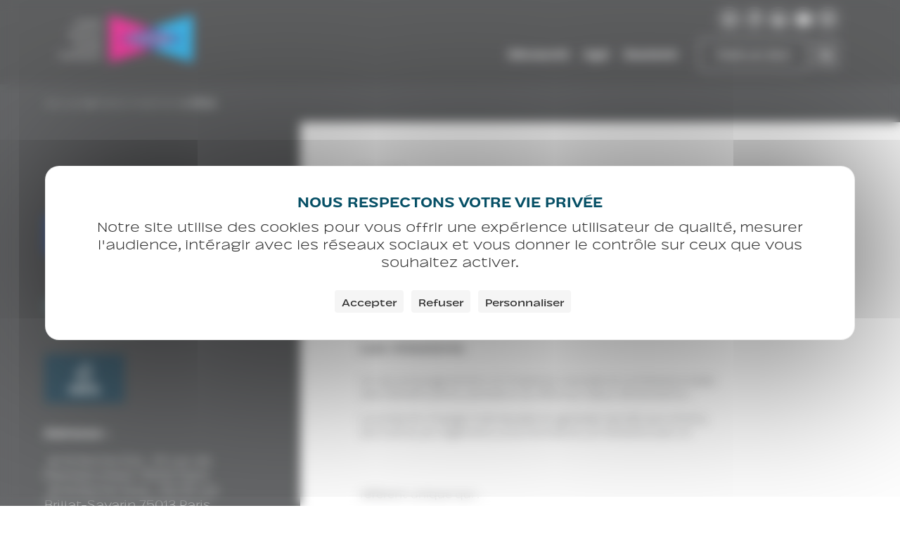

--- FILE ---
content_type: text/html; charset=UTF-8
request_url: https://casp.asso.fr/structure/rsa/
body_size: 15299
content:
<!DOCTYPE html>
<html lang="fr-FR" class="no-js no-svg">
	<head>
		<meta charset="UTF-8">
		<meta name="viewport" content="width=device-width, initial-scale=1">
		<link rel="profile" href="https://gmpg.org/xfn/11">

		<!-- Matomo -->
		<script>
			var _paq = window._paq = window._paq || [];

			_paq.push(['trackPageView']);
			_paq.push(['enableLinkTracking']);
			_paq.push(['alwaysUseSendBeacon']);
			_paq.push(['setTrackerUrl', "\/\/casp.asso.fr\/wp-content\/plugins\/matomo\/app\/matomo.php"]);
			_paq.push(['setSiteId', '1']);
			var d=document, g=d.createElement('script'), s=d.getElementsByTagName('script')[0];

			g.type='text/javascript';
			g.async=true;
			g.src="\/\/casp.asso.fr\/wp-content\/uploads\/matomo\/matomo.js";
			s.parentNode.insertBefore(g,s);
		</script>
		<!-- End Matomo Code -->

		<meta name='robots' content='index, follow, max-image-preview:large, max-snippet:-1, max-video-preview:-1' />
<link rel="dns-prefetch" href="//tarteaucitron.io"><link rel="preconnect" href="https://tarteaucitron.io" crossorigin=""><!--cloudflare-no-transform--><script type="text/javascript" src="https://tarteaucitron.io/load.js?domain=casp.asso.fr&uuid=015f4ebcd622013dfdcc36e1c9d07c523c6bf412"></script><!-- Google tag (gtag.js) consent mode dataLayer added by Site Kit -->
<script type="text/javascript" id="google_gtagjs-js-consent-mode-data-layer">
/* <![CDATA[ */
window.dataLayer = window.dataLayer || [];function gtag(){dataLayer.push(arguments);}
gtag('consent', 'default', {"ad_personalization":"denied","ad_storage":"denied","ad_user_data":"denied","analytics_storage":"denied","functionality_storage":"denied","security_storage":"denied","personalization_storage":"denied","region":["AT","BE","BG","CH","CY","CZ","DE","DK","EE","ES","FI","FR","GB","GR","HR","HU","IE","IS","IT","LI","LT","LU","LV","MT","NL","NO","PL","PT","RO","SE","SI","SK"],"wait_for_update":500});
window._googlesitekitConsentCategoryMap = {"statistics":["analytics_storage"],"marketing":["ad_storage","ad_user_data","ad_personalization"],"functional":["functionality_storage","security_storage"],"preferences":["personalization_storage"]};
window._googlesitekitConsents = {"ad_personalization":"denied","ad_storage":"denied","ad_user_data":"denied","analytics_storage":"denied","functionality_storage":"denied","security_storage":"denied","personalization_storage":"denied","region":["AT","BE","BG","CH","CY","CZ","DE","DK","EE","ES","FI","FR","GB","GR","HR","HU","IE","IS","IT","LI","LT","LU","LV","MT","NL","NO","PL","PT","RO","SE","SI","SK"],"wait_for_update":500};
/* ]]> */
</script>
<!-- End Google tag (gtag.js) consent mode dataLayer added by Site Kit -->

	<!-- This site is optimized with the Yoast SEO plugin v26.6 - https://yoast.com/wordpress/plugins/seo/ -->
	<title>RSA - CASP – Centre d’Action Sociale Protestant</title>
	<link rel="canonical" href="https://casp.asso.fr/structure/rsa/" />
	<meta property="og:locale" content="fr_FR" />
	<meta property="og:type" content="article" />
	<meta property="og:title" content="RSA - CASP – Centre d’Action Sociale Protestant" />
	<meta property="og:description" content="Les missions Un accompagnement à l’insertion sociale et professionnelledes bénéficiaires parisiens du RSA sur deux dimensions : La prise en [&hellip;]" />
	<meta property="og:url" content="https://casp.asso.fr/structure/rsa/" />
	<meta property="og:site_name" content="CASP – Centre d’Action Sociale Protestant" />
	<meta property="article:publisher" content="https://www.facebook.com/CentreActionSocialeProtestant/" />
	<meta property="article:modified_time" content="2026-01-02T13:58:50+00:00" />
	<meta property="og:image" content="https://casp.asso.fr/wp-content/uploads/2023/08/accueil-1024x983.png" />
	<meta name="twitter:card" content="summary_large_image" />
	<meta name="twitter:site" content="@casp_asso" />
	<meta name="twitter:label1" content="Durée de lecture estimée" />
	<meta name="twitter:data1" content="2 minutes" />
	<script type="application/ld+json" class="yoast-schema-graph">{"@context":"https://schema.org","@graph":[{"@type":"WebPage","@id":"https://casp.asso.fr/structure/rsa/","url":"https://casp.asso.fr/structure/rsa/","name":"RSA - CASP – Centre d’Action Sociale Protestant","isPartOf":{"@id":"https://casp.asso.fr/#website"},"primaryImageOfPage":{"@id":"https://casp.asso.fr/structure/rsa/#primaryimage"},"image":{"@id":"https://casp.asso.fr/structure/rsa/#primaryimage"},"thumbnailUrl":"https://casp.asso.fr/wp-content/uploads/2023/08/accueil-1024x983.png","datePublished":"2021-12-15T16:32:54+00:00","dateModified":"2026-01-02T13:58:50+00:00","breadcrumb":{"@id":"https://casp.asso.fr/structure/rsa/#breadcrumb"},"inLanguage":"fr-FR","potentialAction":[{"@type":"ReadAction","target":["https://casp.asso.fr/structure/rsa/"]}]},{"@type":"ImageObject","inLanguage":"fr-FR","@id":"https://casp.asso.fr/structure/rsa/#primaryimage","url":"https://casp.asso.fr/wp-content/uploads/2023/08/accueil.png","contentUrl":"https://casp.asso.fr/wp-content/uploads/2023/08/accueil.png","width":1600,"height":1536},{"@type":"BreadcrumbList","@id":"https://casp.asso.fr/structure/rsa/#breadcrumb","itemListElement":[{"@type":"ListItem","position":1,"name":"Accueil","item":"https://casp.asso.fr/"},{"@type":"ListItem","position":2,"name":"Paris Insertion","item":"https://casp.asso.fr/paris-insertion/"},{"@type":"ListItem","position":3,"name":"RSA"}]},{"@type":"WebSite","@id":"https://casp.asso.fr/#website","url":"https://casp.asso.fr/","name":"Le CASP","description":"Le CASP est une association reconnue d’utilité publique (loi 1901) à Paris et en Île-de-France, engagée dans l’action sociale et l’insertion. Son conseil d’administration, composé de 21 membres, définit les orientations et veille au bon fonctionnement de l’association pour soutenir les personnes en difficulté.","publisher":{"@id":"https://casp.asso.fr/#organization"},"potentialAction":[{"@type":"SearchAction","target":{"@type":"EntryPoint","urlTemplate":"https://casp.asso.fr/?s={search_term_string}"},"query-input":{"@type":"PropertyValueSpecification","valueRequired":true,"valueName":"search_term_string"}}],"inLanguage":"fr-FR"},{"@type":"Organization","@id":"https://casp.asso.fr/#organization","name":"Centre Action Sociale Protestant","alternateName":"CASP","url":"https://casp.asso.fr/","logo":{"@type":"ImageObject","inLanguage":"fr-FR","@id":"https://casp.asso.fr/#/schema/logo/image/","url":"https://casp.asso.fr/wp-content/uploads/2024/01/Logo-casp-02.png","contentUrl":"https://casp.asso.fr/wp-content/uploads/2024/01/Logo-casp-02.png","width":1600,"height":854,"caption":"Centre Action Sociale Protestant"},"image":{"@id":"https://casp.asso.fr/#/schema/logo/image/"},"sameAs":["https://www.facebook.com/CentreActionSocialeProtestant/","https://x.com/casp_asso","https://www.instagram.com/casp_asso","https://www.linkedin.com/company/casp/mycompany/","https://www.youtube.com/user/AssociationCASP"]}]}</script>
	<!-- / Yoast SEO plugin. -->


<link rel='dns-prefetch' href='//cdnjs.cloudflare.com' />
<link rel='dns-prefetch' href='//www.googletagmanager.com' />
<link rel='dns-prefetch' href='//maxcdn.bootstrapcdn.com' />
<link rel='dns-prefetch' href='//pagead2.googlesyndication.com' />
<link rel="alternate" type="application/rss+xml" title="CASP – Centre d’Action Sociale Protestant &raquo; Flux" href="https://casp.asso.fr/feed/" />
<link rel="alternate" type="application/rss+xml" title="CASP – Centre d’Action Sociale Protestant &raquo; Flux des commentaires" href="https://casp.asso.fr/comments/feed/" />
<style type="text/css">.brave_popup{display:none}</style><script data-no-optimize="1"> var brave_popup_data = {}; var bravepop_emailValidation=false; var brave_popup_videos = {};  var brave_popup_formData = {};var brave_popup_adminUser = false; var brave_popup_pageInfo = {"type":"single","pageID":1928,"singleType":"structure"};  var bravepop_emailSuggestions={};</script><link rel="alternate" title="oEmbed (JSON)" type="application/json+oembed" href="https://casp.asso.fr/wp-json/oembed/1.0/embed?url=https%3A%2F%2Fcasp.asso.fr%2Fstructure%2Frsa%2F" />
<link rel="alternate" title="oEmbed (XML)" type="text/xml+oembed" href="https://casp.asso.fr/wp-json/oembed/1.0/embed?url=https%3A%2F%2Fcasp.asso.fr%2Fstructure%2Frsa%2F&#038;format=xml" />
<style id='wp-img-auto-sizes-contain-inline-css' type='text/css'>
img:is([sizes=auto i],[sizes^="auto," i]){contain-intrinsic-size:3000px 1500px}
/*# sourceURL=wp-img-auto-sizes-contain-inline-css */
</style>
<link rel='stylesheet' id='sbi_styles-css' href='https://casp.asso.fr/wp-content/plugins/instagram-feed-pro/css/sbi-styles.min.css?ver=6.4' type='text/css' media='all' />
<link rel='stylesheet' id='wp-block-library-css' href='https://casp.asso.fr/wp-includes/css/dist/block-library/style.min.css?ver=6.9' type='text/css' media='all' />
<style id='classic-theme-styles-inline-css' type='text/css'>
/*! This file is auto-generated */
.wp-block-button__link{color:#fff;background-color:#32373c;border-radius:9999px;box-shadow:none;text-decoration:none;padding:calc(.667em + 2px) calc(1.333em + 2px);font-size:1.125em}.wp-block-file__button{background:#32373c;color:#fff;text-decoration:none}
/*# sourceURL=/wp-includes/css/classic-themes.min.css */
</style>
<link rel='stylesheet' id='cltb_cp_timeline-cgb-style-css' href='https://casp.asso.fr/wp-content/plugins/timeline-block/includes/cool-timeline-block/dist/style-index.css' type='text/css' media='all' />
<style id='global-styles-inline-css' type='text/css'>
:root{--wp--preset--aspect-ratio--square: 1;--wp--preset--aspect-ratio--4-3: 4/3;--wp--preset--aspect-ratio--3-4: 3/4;--wp--preset--aspect-ratio--3-2: 3/2;--wp--preset--aspect-ratio--2-3: 2/3;--wp--preset--aspect-ratio--16-9: 16/9;--wp--preset--aspect-ratio--9-16: 9/16;--wp--preset--color--black: #000000;--wp--preset--color--cyan-bluish-gray: #abb8c3;--wp--preset--color--white: #ffffff;--wp--preset--color--pale-pink: #f78da7;--wp--preset--color--vivid-red: #cf2e2e;--wp--preset--color--luminous-vivid-orange: #ff6900;--wp--preset--color--luminous-vivid-amber: #fcb900;--wp--preset--color--light-green-cyan: #7bdcb5;--wp--preset--color--vivid-green-cyan: #00d084;--wp--preset--color--pale-cyan-blue: #8ed1fc;--wp--preset--color--vivid-cyan-blue: #0693e3;--wp--preset--color--vivid-purple: #9b51e0;--wp--preset--gradient--vivid-cyan-blue-to-vivid-purple: linear-gradient(135deg,rgb(6,147,227) 0%,rgb(155,81,224) 100%);--wp--preset--gradient--light-green-cyan-to-vivid-green-cyan: linear-gradient(135deg,rgb(122,220,180) 0%,rgb(0,208,130) 100%);--wp--preset--gradient--luminous-vivid-amber-to-luminous-vivid-orange: linear-gradient(135deg,rgb(252,185,0) 0%,rgb(255,105,0) 100%);--wp--preset--gradient--luminous-vivid-orange-to-vivid-red: linear-gradient(135deg,rgb(255,105,0) 0%,rgb(207,46,46) 100%);--wp--preset--gradient--very-light-gray-to-cyan-bluish-gray: linear-gradient(135deg,rgb(238,238,238) 0%,rgb(169,184,195) 100%);--wp--preset--gradient--cool-to-warm-spectrum: linear-gradient(135deg,rgb(74,234,220) 0%,rgb(151,120,209) 20%,rgb(207,42,186) 40%,rgb(238,44,130) 60%,rgb(251,105,98) 80%,rgb(254,248,76) 100%);--wp--preset--gradient--blush-light-purple: linear-gradient(135deg,rgb(255,206,236) 0%,rgb(152,150,240) 100%);--wp--preset--gradient--blush-bordeaux: linear-gradient(135deg,rgb(254,205,165) 0%,rgb(254,45,45) 50%,rgb(107,0,62) 100%);--wp--preset--gradient--luminous-dusk: linear-gradient(135deg,rgb(255,203,112) 0%,rgb(199,81,192) 50%,rgb(65,88,208) 100%);--wp--preset--gradient--pale-ocean: linear-gradient(135deg,rgb(255,245,203) 0%,rgb(182,227,212) 50%,rgb(51,167,181) 100%);--wp--preset--gradient--electric-grass: linear-gradient(135deg,rgb(202,248,128) 0%,rgb(113,206,126) 100%);--wp--preset--gradient--midnight: linear-gradient(135deg,rgb(2,3,129) 0%,rgb(40,116,252) 100%);--wp--preset--font-size--small: 13px;--wp--preset--font-size--medium: 20px;--wp--preset--font-size--large: 36px;--wp--preset--font-size--x-large: 42px;--wp--preset--spacing--20: 0.44rem;--wp--preset--spacing--30: 0.67rem;--wp--preset--spacing--40: 1rem;--wp--preset--spacing--50: 1.5rem;--wp--preset--spacing--60: 2.25rem;--wp--preset--spacing--70: 3.38rem;--wp--preset--spacing--80: 5.06rem;--wp--preset--shadow--natural: 6px 6px 9px rgba(0, 0, 0, 0.2);--wp--preset--shadow--deep: 12px 12px 50px rgba(0, 0, 0, 0.4);--wp--preset--shadow--sharp: 6px 6px 0px rgba(0, 0, 0, 0.2);--wp--preset--shadow--outlined: 6px 6px 0px -3px rgb(255, 255, 255), 6px 6px rgb(0, 0, 0);--wp--preset--shadow--crisp: 6px 6px 0px rgb(0, 0, 0);}:where(.is-layout-flex){gap: 0.5em;}:where(.is-layout-grid){gap: 0.5em;}body .is-layout-flex{display: flex;}.is-layout-flex{flex-wrap: wrap;align-items: center;}.is-layout-flex > :is(*, div){margin: 0;}body .is-layout-grid{display: grid;}.is-layout-grid > :is(*, div){margin: 0;}:where(.wp-block-columns.is-layout-flex){gap: 2em;}:where(.wp-block-columns.is-layout-grid){gap: 2em;}:where(.wp-block-post-template.is-layout-flex){gap: 1.25em;}:where(.wp-block-post-template.is-layout-grid){gap: 1.25em;}.has-black-color{color: var(--wp--preset--color--black) !important;}.has-cyan-bluish-gray-color{color: var(--wp--preset--color--cyan-bluish-gray) !important;}.has-white-color{color: var(--wp--preset--color--white) !important;}.has-pale-pink-color{color: var(--wp--preset--color--pale-pink) !important;}.has-vivid-red-color{color: var(--wp--preset--color--vivid-red) !important;}.has-luminous-vivid-orange-color{color: var(--wp--preset--color--luminous-vivid-orange) !important;}.has-luminous-vivid-amber-color{color: var(--wp--preset--color--luminous-vivid-amber) !important;}.has-light-green-cyan-color{color: var(--wp--preset--color--light-green-cyan) !important;}.has-vivid-green-cyan-color{color: var(--wp--preset--color--vivid-green-cyan) !important;}.has-pale-cyan-blue-color{color: var(--wp--preset--color--pale-cyan-blue) !important;}.has-vivid-cyan-blue-color{color: var(--wp--preset--color--vivid-cyan-blue) !important;}.has-vivid-purple-color{color: var(--wp--preset--color--vivid-purple) !important;}.has-black-background-color{background-color: var(--wp--preset--color--black) !important;}.has-cyan-bluish-gray-background-color{background-color: var(--wp--preset--color--cyan-bluish-gray) !important;}.has-white-background-color{background-color: var(--wp--preset--color--white) !important;}.has-pale-pink-background-color{background-color: var(--wp--preset--color--pale-pink) !important;}.has-vivid-red-background-color{background-color: var(--wp--preset--color--vivid-red) !important;}.has-luminous-vivid-orange-background-color{background-color: var(--wp--preset--color--luminous-vivid-orange) !important;}.has-luminous-vivid-amber-background-color{background-color: var(--wp--preset--color--luminous-vivid-amber) !important;}.has-light-green-cyan-background-color{background-color: var(--wp--preset--color--light-green-cyan) !important;}.has-vivid-green-cyan-background-color{background-color: var(--wp--preset--color--vivid-green-cyan) !important;}.has-pale-cyan-blue-background-color{background-color: var(--wp--preset--color--pale-cyan-blue) !important;}.has-vivid-cyan-blue-background-color{background-color: var(--wp--preset--color--vivid-cyan-blue) !important;}.has-vivid-purple-background-color{background-color: var(--wp--preset--color--vivid-purple) !important;}.has-black-border-color{border-color: var(--wp--preset--color--black) !important;}.has-cyan-bluish-gray-border-color{border-color: var(--wp--preset--color--cyan-bluish-gray) !important;}.has-white-border-color{border-color: var(--wp--preset--color--white) !important;}.has-pale-pink-border-color{border-color: var(--wp--preset--color--pale-pink) !important;}.has-vivid-red-border-color{border-color: var(--wp--preset--color--vivid-red) !important;}.has-luminous-vivid-orange-border-color{border-color: var(--wp--preset--color--luminous-vivid-orange) !important;}.has-luminous-vivid-amber-border-color{border-color: var(--wp--preset--color--luminous-vivid-amber) !important;}.has-light-green-cyan-border-color{border-color: var(--wp--preset--color--light-green-cyan) !important;}.has-vivid-green-cyan-border-color{border-color: var(--wp--preset--color--vivid-green-cyan) !important;}.has-pale-cyan-blue-border-color{border-color: var(--wp--preset--color--pale-cyan-blue) !important;}.has-vivid-cyan-blue-border-color{border-color: var(--wp--preset--color--vivid-cyan-blue) !important;}.has-vivid-purple-border-color{border-color: var(--wp--preset--color--vivid-purple) !important;}.has-vivid-cyan-blue-to-vivid-purple-gradient-background{background: var(--wp--preset--gradient--vivid-cyan-blue-to-vivid-purple) !important;}.has-light-green-cyan-to-vivid-green-cyan-gradient-background{background: var(--wp--preset--gradient--light-green-cyan-to-vivid-green-cyan) !important;}.has-luminous-vivid-amber-to-luminous-vivid-orange-gradient-background{background: var(--wp--preset--gradient--luminous-vivid-amber-to-luminous-vivid-orange) !important;}.has-luminous-vivid-orange-to-vivid-red-gradient-background{background: var(--wp--preset--gradient--luminous-vivid-orange-to-vivid-red) !important;}.has-very-light-gray-to-cyan-bluish-gray-gradient-background{background: var(--wp--preset--gradient--very-light-gray-to-cyan-bluish-gray) !important;}.has-cool-to-warm-spectrum-gradient-background{background: var(--wp--preset--gradient--cool-to-warm-spectrum) !important;}.has-blush-light-purple-gradient-background{background: var(--wp--preset--gradient--blush-light-purple) !important;}.has-blush-bordeaux-gradient-background{background: var(--wp--preset--gradient--blush-bordeaux) !important;}.has-luminous-dusk-gradient-background{background: var(--wp--preset--gradient--luminous-dusk) !important;}.has-pale-ocean-gradient-background{background: var(--wp--preset--gradient--pale-ocean) !important;}.has-electric-grass-gradient-background{background: var(--wp--preset--gradient--electric-grass) !important;}.has-midnight-gradient-background{background: var(--wp--preset--gradient--midnight) !important;}.has-small-font-size{font-size: var(--wp--preset--font-size--small) !important;}.has-medium-font-size{font-size: var(--wp--preset--font-size--medium) !important;}.has-large-font-size{font-size: var(--wp--preset--font-size--large) !important;}.has-x-large-font-size{font-size: var(--wp--preset--font-size--x-large) !important;}
:where(.wp-block-post-template.is-layout-flex){gap: 1.25em;}:where(.wp-block-post-template.is-layout-grid){gap: 1.25em;}
:where(.wp-block-term-template.is-layout-flex){gap: 1.25em;}:where(.wp-block-term-template.is-layout-grid){gap: 1.25em;}
:where(.wp-block-columns.is-layout-flex){gap: 2em;}:where(.wp-block-columns.is-layout-grid){gap: 2em;}
:root :where(.wp-block-pullquote){font-size: 1.5em;line-height: 1.6;}
/*# sourceURL=global-styles-inline-css */
</style>
<link rel='stylesheet' id='lbwps-styles-photoswipe5-main-css' href='https://casp.asso.fr/wp-content/plugins/lightbox-photoswipe/assets/ps5/styles/main.css?ver=5.8.1' type='text/css' media='all' />
<link rel='stylesheet' id='wpml-legacy-dropdown-click-0-css' href='https://casp.asso.fr/wp-content/plugins/sitepress-multilingual-cms/templates/language-switchers/legacy-dropdown-click/style.min.css?ver=1' type='text/css' media='all' />
<link rel='stylesheet' id='megamenu-css' href='https://casp.asso.fr/wp-content/uploads/maxmegamenu/style_fr.css?ver=82f284' type='text/css' media='all' />
<link rel='stylesheet' id='dashicons-css' href='https://casp.asso.fr/wp-includes/css/dashicons.min.css?ver=6.9' type='text/css' media='all' />
<link rel='stylesheet' id='fontawesome-css' href='https://maxcdn.bootstrapcdn.com/font-awesome/4.7.0/css/font-awesome.min.css?ver=6.9' type='text/css' media='all' />
<link rel='stylesheet' id='style-css-css' href='https://casp.asso.fr/wp-content/themes/casp/css/style.css?ver=1718271486' type='text/css' media='all' />
<script type="text/javascript" id="wpml-cookie-js-extra">
/* <![CDATA[ */
var wpml_cookies = {"wp-wpml_current_language":{"value":"fr","expires":1,"path":"/"}};
var wpml_cookies = {"wp-wpml_current_language":{"value":"fr","expires":1,"path":"/"}};
//# sourceURL=wpml-cookie-js-extra
/* ]]> */
</script>
<script type="text/javascript" src="https://casp.asso.fr/wp-content/plugins/sitepress-multilingual-cms/res/js/cookies/language-cookie.js?ver=486900" id="wpml-cookie-js" defer="defer" data-wp-strategy="defer"></script>
<script type="text/javascript" src="https://casp.asso.fr/wp-content/plugins/sitepress-multilingual-cms/templates/language-switchers/legacy-dropdown-click/script.min.js?ver=1" id="wpml-legacy-dropdown-click-0-js"></script>
<script type="text/javascript" src="https://casp.asso.fr/wp-includes/js/jquery/jquery.min.js?ver=3.7.1" id="jquery-core-js"></script>
<script type="text/javascript" src="https://cdnjs.cloudflare.com/ajax/libs/scrollReveal.js/4.0.9/scrollreveal.min.js?ver=4.0.9" id="scrollreveal-js-js"></script>

<!-- Extrait de code de la balise Google (gtag.js) ajouté par Site Kit -->
<!-- Extrait Google Analytics ajouté par Site Kit -->
<!-- Extrait Google Ads ajouté par Site Kit -->
<script type="text/javascript" src="https://www.googletagmanager.com/gtag/js?id=GT-MJBNFFDP" id="google_gtagjs-js" async></script>
<script type="text/javascript" id="google_gtagjs-js-after">
/* <![CDATA[ */
window.dataLayer = window.dataLayer || [];function gtag(){dataLayer.push(arguments);}
gtag("set","linker",{"domains":["casp.asso.fr"]});
gtag("js", new Date());
gtag("set", "developer_id.dZTNiMT", true);
gtag("config", "GT-MJBNFFDP");
gtag("config", "AW-13124716791");
 window._googlesitekit = window._googlesitekit || {}; window._googlesitekit.throttledEvents = []; window._googlesitekit.gtagEvent = (name, data) => { var key = JSON.stringify( { name, data } ); if ( !! window._googlesitekit.throttledEvents[ key ] ) { return; } window._googlesitekit.throttledEvents[ key ] = true; setTimeout( () => { delete window._googlesitekit.throttledEvents[ key ]; }, 5 ); gtag( "event", name, { ...data, event_source: "site-kit" } ); }; 
//# sourceURL=google_gtagjs-js-after
/* ]]> */
</script>
<script type="text/javascript" src="https://casp.asso.fr/wp-includes/js/jquery/jquery-migrate.min.js?ver=3.4.1" id="jquery-migrate-js"></script>
<link rel="https://api.w.org/" href="https://casp.asso.fr/wp-json/" /><link rel="alternate" title="JSON" type="application/json" href="https://casp.asso.fr/wp-json/wp/v2/structure/1928" /><link rel="EditURI" type="application/rsd+xml" title="RSD" href="https://casp.asso.fr/xmlrpc.php?rsd" />
<meta name="generator" content="WordPress 6.9" />
<link rel='shortlink' href='https://casp.asso.fr/?p=1928' />
<meta name="generator" content="WPML ver:4.8.6 stt:1,4;" />
<meta name="generator" content="Site Kit by Google 1.168.0" />		<style type="text/css">
			.comments-link {
				display: none;
			}
					</style>
		
		<script>document.documentElement.className += " js";</script>
<meta name="google-site-verification" content="kjb4xPqXppRqNpZpF-sqM4qqfToYbr6yhG1ZRClD-jQ">
<!-- Balises Meta Google AdSense ajoutées par Site Kit -->
<meta name="google-adsense-platform-account" content="ca-host-pub-2644536267352236">
<meta name="google-adsense-platform-domain" content="sitekit.withgoogle.com">
<!-- Fin des balises Meta End Google AdSense ajoutées par Site Kit -->
<meta name="generator" content="Elementor 3.33.4; features: e_font_icon_svg, additional_custom_breakpoints; settings: css_print_method-external, google_font-enabled, font_display-swap">
			<style>
				.e-con.e-parent:nth-of-type(n+4):not(.e-lazyloaded):not(.e-no-lazyload),
				.e-con.e-parent:nth-of-type(n+4):not(.e-lazyloaded):not(.e-no-lazyload) * {
					background-image: none !important;
				}
				@media screen and (max-height: 1024px) {
					.e-con.e-parent:nth-of-type(n+3):not(.e-lazyloaded):not(.e-no-lazyload),
					.e-con.e-parent:nth-of-type(n+3):not(.e-lazyloaded):not(.e-no-lazyload) * {
						background-image: none !important;
					}
				}
				@media screen and (max-height: 640px) {
					.e-con.e-parent:nth-of-type(n+2):not(.e-lazyloaded):not(.e-no-lazyload),
					.e-con.e-parent:nth-of-type(n+2):not(.e-lazyloaded):not(.e-no-lazyload) * {
						background-image: none !important;
					}
				}
			</style>
			
<!-- Extrait Google AdSense ajouté par Site Kit -->
<script type="text/javascript" async="async" src="https://pagead2.googlesyndication.com/pagead/js/adsbygoogle.js?client=ca-pub-9666755361278894&amp;host=ca-host-pub-2644536267352236" crossorigin="anonymous"></script>

<!-- End Google AdSense snippet added by Site Kit -->
<link rel="icon" href="https://casp.asso.fr/wp-content/uploads/2021/11/logo-casp.png" sizes="32x32" />
<link rel="icon" href="https://casp.asso.fr/wp-content/uploads/2021/11/logo-casp.png" sizes="192x192" />
<link rel="apple-touch-icon" href="https://casp.asso.fr/wp-content/uploads/2021/11/logo-casp.png" />
<meta name="msapplication-TileImage" content="https://casp.asso.fr/wp-content/uploads/2021/11/logo-casp.png" />
<style type="text/css">/** Mega Menu CSS: fs **/</style>
	</head>

	<body class="wp-singular structure-template-default single single-structure postid-1928 wp-custom-logo wp-theme-casp mega-menu-primary elementor-default elementor-kit-9269">

	
		
		<header class="site-header"  id="site-header" style="">

			<!-- NAVBAR -->
			<nav class="site-header__navbar navbar" role="navigation">
  				<div class="container">
				  	<div class="navbar__layout">

						<div class="navbar__col navbar__col--logo">
							<!-- Logo + Burger -->
							<div class="navbar-header">
								<a href="https://casp.asso.fr" class="logo-link">									
									<img src="https://casp.asso.fr/wp-content/themes/casp/images/logo-casp--white.png" alt="" class="logo-img img-responsive">
								</a>
							</div>
						</div>

						<div class="navbar__col navbar__col--menu">
							<div class="navbar__body">

								<div class="navbar__body-top">
									<!-- Socials -->
									<div class="socials is-hidden-sm">
																					<ul class="socials__list">
												
																										
													<li class="socials__item">
														<a href="https://www.instagram.com/casp_asso" class="socials__link" target="_blank">
																															<i class="fa fa-instagram" aria-hidden="true"></i>
																													</a>
													</li>

												
																										
													<li class="socials__item">
														<a href="https://www.facebook.com/casp.asso" class="socials__link" target="_blank">
																															<i class="fa fa-facebook" aria-hidden="true"></i>
																													</a>
													</li>

												
																										
													<li class="socials__item">
														<a href="https://www.linkedin.com/company/casp" class="socials__link" target="_blank">
																															<i class="fa fa-linkedin" aria-hidden="true"></i>
																													</a>
													</li>

												
																										
													<li class="socials__item">
														<a href="https://www.youtube.com/@casp.association" class="socials__link" target="_blank">
																															<i class="fa fa-youtube-play" aria-hidden="true"></i>
																													</a>
													</li>

												
																										
													<li class="socials__item">
														<a href="https://fr.m.wikipedia.org/wiki/Centre_d&#039;action_sociale_protestant" class="socials__link" target="_blank">
																															<i class="fa fa-wikipedia-w" aria-hidden="true"></i>
																													</a>
													</li>

																							</ul>										
																			</div>
									<!-- !!! Lang !!! -->
									<!-- <div class="switch-lang"></div> -->
								</div>

								<div class="navbar__body-bottom">										

									<!-- Menu-->
									<div id="mega-menu-wrap-primary" class="mega-menu-wrap"><div class="mega-menu-toggle"><div class="mega-toggle-blocks-left"></div><div class="mega-toggle-blocks-center"></div><div class="mega-toggle-blocks-right"><div class='mega-toggle-block mega-menu-toggle-animated-block mega-toggle-block-0' id='mega-toggle-block-0'><button aria-label="Toggle Menu" class="mega-toggle-animated mega-toggle-animated-slider" type="button" aria-expanded="false">
                  <span class="mega-toggle-animated-box">
                    <span class="mega-toggle-animated-inner"></span>
                  </span>
                </button></div></div></div><ul id="mega-menu-primary" class="mega-menu max-mega-menu mega-menu-horizontal mega-no-js" data-event="hover_intent" data-effect="fade_up" data-effect-speed="200" data-effect-mobile="disabled" data-effect-speed-mobile="0" data-panel-width=".navbar__body-bottom" data-mobile-force-width="false" data-second-click="go" data-document-click="collapse" data-vertical-behaviour="standard" data-breakpoint="767" data-unbind="true" data-mobile-state="collapse_all" data-mobile-direction="vertical" data-hover-intent-timeout="300" data-hover-intent-interval="100"><li class="mega-menu-item mega-menu-item-type-custom mega-menu-item-object-custom mega-menu-item-has-children mega-menu-megamenu mega-menu-grid mega-align-bottom-left mega-menu-grid mega-menu-item-110" id="mega-menu-item-110"><a class="mega-menu-link" aria-expanded="false" tabindex="0">Découvrir<span class="mega-indicator" aria-hidden="true"></span></a>
<ul class="mega-sub-menu" role='presentation'>
<li class="mega-menu-row" id="mega-menu-110-0">
	<ul class="mega-sub-menu" style='--columns:12' role='presentation'>
<li class="mega-menu-column mega-menu-columns-4-of-12" style="--columns:12; --span:4" id="mega-menu-110-0-0">
		<ul class="mega-sub-menu">
<li class="mega-menu-item mega-menu-item-type-widget widget_text mega-menu-item-text-5" id="mega-menu-item-text-5"><h4 class="mega-block-title">A propos</h4>			<div class="textwidget"></div>
		</li><li class="mega-menu-item mega-menu-item-type-post_type mega-menu-item-object-page mega-menu-item-104" id="mega-menu-item-104"><a class="mega-menu-link" href="https://casp.asso.fr/histoire/">Histoire</a></li><li class="mega-menu-item mega-menu-item-type-post_type mega-menu-item-object-page mega-menu-item-109" id="mega-menu-item-109"><a class="mega-menu-link" href="https://casp.asso.fr/valeurs/">Valeurs</a></li><li class="mega-menu-item mega-menu-item-type-post_type mega-menu-item-object-page mega-menu-item-6156" id="mega-menu-item-6156"><a class="mega-menu-link" href="https://casp.asso.fr/organisation/">Organisation</a></li><li class="mega-menu-item mega-menu-item-type-post_type mega-menu-item-object-page mega-menu-item-108" id="mega-menu-item-108"><a class="mega-menu-link" href="https://casp.asso.fr/strategie/">Stratégie</a></li><li class="mega-menu-item mega-menu-item-type-post_type mega-menu-item-object-page mega-menu-item-107" id="mega-menu-item-107"><a class="mega-menu-link" href="https://casp.asso.fr/rapport-dactivite/">Rapport d’activité</a></li><li class="mega-menu-item mega-menu-item-type-post_type mega-menu-item-object-page mega-menu-item-103" id="mega-menu-item-103"><a class="mega-menu-link" href="https://casp.asso.fr/fondation-casp/">Fondation CASP</a></li><li class="mega-menu-item mega-menu-item-type-post_type mega-menu-item-object-page mega-menu-item-1484" id="mega-menu-item-1484"><a class="mega-menu-link" href="https://casp.asso.fr/mission-qualite/">Mission qualité</a></li>		</ul>
</li><li class="mega-menu-column mega-menu-columns-4-of-12" style="--columns:12; --span:4" id="mega-menu-110-0-1">
		<ul class="mega-sub-menu">
<li class="mega-menu-item mega-menu-item-type-widget widget_text mega-menu-item-text-6" id="mega-menu-item-text-6"><h4 class="mega-block-title">Structures et services</h4>			<div class="textwidget"></div>
		</li><li class="mega-menu-item mega-menu-item-type-post_type mega-menu-item-object-page mega-menu-item-205" id="mega-menu-item-205"><a class="mega-menu-link" href="https://casp.asso.fr/paris-insertion/">Paris Insertion</a></li><li class="mega-menu-item mega-menu-item-type-post_type mega-menu-item-object-page mega-menu-item-207" id="mega-menu-item-207"><a class="mega-menu-link" href="https://casp.asso.fr/paris-urgence/">Paris Urgence</a></li><li class="mega-menu-item mega-menu-item-type-post_type mega-menu-item-object-page mega-menu-item-206" id="mega-menu-item-206"><a class="mega-menu-link" href="https://casp.asso.fr/asile-veille-sociale/">Asile et veille sociale</a></li><li class="mega-menu-item mega-menu-item-type-post_type mega-menu-item-object-page mega-menu-item-7757" id="mega-menu-item-7757"><a class="mega-menu-link" href="https://casp.asso.fr/territoire-justice/">Territoires et justice</a></li><li class="mega-menu-item mega-menu-item-type-post_type mega-menu-item-object-page mega-menu-item-7759" id="mega-menu-item-7759"><a class="mega-menu-link" href="https://casp.asso.fr/missions-transverses/">Missions transverses</a></li><li class="mega-menu-item mega-menu-item-type-post_type mega-menu-item-object-page mega-menu-item-3263" id="mega-menu-item-3263"><a class="mega-menu-link" href="https://casp.asso.fr/carte-dispositifs/">Carte dispositifs</a></li>		</ul>
</li><li class="mega-menu-column mega-menu-columns-3-of-12" style="--columns:12; --span:3" id="mega-menu-110-0-2">
		<ul class="mega-sub-menu">
<li class="mega-menu-item mega-menu-item-type-widget widget_text mega-menu-item-text-7" id="mega-menu-item-text-7">			<div class="textwidget"></div>
		</li><li class="mega-menu-item mega-menu-item-type-post_type mega-menu-item-object-page mega-current_page_parent mega-menu-item-89" id="mega-menu-item-89"><a class="mega-menu-link" href="https://casp.asso.fr/actualites/">Actualités</a></li><li class="mega-menu-item mega-menu-item-type-custom mega-menu-item-object-custom mega-menu-item-939" id="mega-menu-item-939"><a class="mega-menu-link" href="https://casp.asso.fr/temoignage/">Témoignages</a></li>		</ul>
</li>	</ul>
</li><li class="mega-menu-row" id="mega-menu-110-999">
	<ul class="mega-sub-menu" style='--columns:12' role='presentation'>
<li class="mega-menu-column mega-menu-columns-3-of-12" style="--columns:12; --span:3" id="mega-menu-110-999-0">
		<ul class="mega-sub-menu">
<li class="mega-menu-item mega-menu-item-type-post_type mega-menu-item-object-page mega-menu-item-17088" id="mega-menu-item-17088"><a class="mega-menu-link" href="https://casp.asso.fr/index-egalite-femmes-hommes/">Index égalité femmes-hommes</a></li>		</ul>
</li>	</ul>
</li></ul>
</li><li class="mega-menu-item mega-menu-item-type-custom mega-menu-item-object-custom mega-menu-item-has-children mega-menu-megamenu mega-menu-grid mega-align-bottom-left mega-menu-grid mega-menu-item-111" id="mega-menu-item-111"><a class="mega-menu-link" aria-expanded="false" tabindex="0">Agir<span class="mega-indicator" aria-hidden="true"></span></a>
<ul class="mega-sub-menu" role='presentation'>
<li class="mega-menu-row" id="mega-menu-111-0">
	<ul class="mega-sub-menu" style='--columns:12' role='presentation'>
<li class="mega-menu-column mega-menu-columns-6-of-12" style="--columns:12; --span:6" id="mega-menu-111-0-0">
		<ul class="mega-sub-menu">
<li class="mega-menu-item mega-menu-item-type-post_type mega-menu-item-object-page mega-menu-item-98" id="mega-menu-item-98"><a class="mega-menu-link" href="https://casp.asso.fr/etre-salarie/">Être salarié</a></li><li class="mega-menu-item mega-menu-item-type-post_type mega-menu-item-object-page mega-menu-item-95" id="mega-menu-item-95"><a class="mega-menu-link" href="https://casp.asso.fr/etre-administrateur/">Être administrateur</a></li>		</ul>
</li><li class="mega-menu-column mega-menu-columns-6-of-12" style="--columns:12; --span:6" id="mega-menu-111-0-1">
		<ul class="mega-sub-menu">
<li class="mega-menu-item mega-menu-item-type-post_type mega-menu-item-object-page mega-menu-item-99" id="mega-menu-item-99"><a class="mega-menu-link" href="https://casp.asso.fr/etre-stagiaire/">Être stagiaire</a></li><li class="mega-menu-item mega-menu-item-type-post_type mega-menu-item-object-page mega-menu-item-96" id="mega-menu-item-96"><a class="mega-menu-link" href="https://casp.asso.fr/etre-benevole/">Être bénévole</a></li><li class="mega-menu-item mega-menu-item-type-post_type mega-menu-item-object-page mega-menu-item-94" id="mega-menu-item-94"><a class="mega-menu-link" href="https://casp.asso.fr/effectuer-son-service-civique/">Effectuer son service civique</a></li>		</ul>
</li>	</ul>
</li><li class="mega-menu-row" id="mega-menu-111-1">
	<ul class="mega-sub-menu" style='--columns:12' role='presentation'>
<li class="mega-menu-column mega-menu-columns-3-of-12" style="--columns:12; --span:3" id="mega-menu-111-1-0"></li>	</ul>
</li><li class="mega-menu-row" id="mega-menu-111-999">
	<ul class="mega-sub-menu" style='--columns:12' role='presentation'>
<li class="mega-menu-column mega-menu-columns-3-of-12" style="--columns:12; --span:3" id="mega-menu-111-999-0">
		<ul class="mega-sub-menu">
<li class="mega-menu-item mega-menu-item-type-custom mega-menu-item-object-custom mega-menu-item-16869" id="mega-menu-item-16869"><a target="_blank" class="mega-menu-link" href="https://casp.nous-recrutons.fr/">Nos offres d'emploi</a></li>		</ul>
</li>	</ul>
</li></ul>
</li><li class="mega-menu-item mega-menu-item-type-custom mega-menu-item-object-custom mega-menu-item-has-children mega-menu-megamenu mega-menu-grid mega-align-bottom-left mega-menu-grid mega-menu-item-112" id="mega-menu-item-112"><a class="mega-menu-link" aria-expanded="false" tabindex="0">Soutenir<span class="mega-indicator" aria-hidden="true"></span></a>
<ul class="mega-sub-menu" role='presentation'>
<li class="mega-menu-row" id="mega-menu-112-0">
	<ul class="mega-sub-menu" style='--columns:12' role='presentation'>
<li class="mega-menu-column mega-menu-columns-6-of-12" style="--columns:12; --span:6" id="mega-menu-112-0-0">
		<ul class="mega-sub-menu">
<li class="mega-menu-item mega-menu-item-type-post_type mega-menu-item-object-page mega-menu-item-90" id="mega-menu-item-90"><a class="mega-menu-link" href="https://casp.asso.fr/adherer/">Adhérer à l’association</a></li><li class="mega-menu-item mega-menu-item-type-post_type mega-menu-item-object-page mega-menu-item-11840" id="mega-menu-item-11840"><a class="mega-menu-link" href="https://casp.asso.fr/faire-un-don-casp/">Faire un don au CASP</a></li><li class="mega-menu-item mega-menu-item-type-post_type mega-menu-item-object-page mega-menu-item-16806" id="mega-menu-item-16806"><a class="mega-menu-link" href="https://casp.asso.fr/faire-un-don-ifi/">Faire un don IFI</a></li>		</ul>
</li><li class="mega-menu-column mega-menu-columns-6-of-12" style="--columns:12; --span:6" id="mega-menu-112-0-1">
		<ul class="mega-sub-menu">
<li class="mega-menu-item mega-menu-item-type-post_type mega-menu-item-object-page mega-menu-item-101" id="mega-menu-item-101"><a class="mega-menu-link" href="https://casp.asso.fr/faire-un-legs/">Transmettre son patrimoine</a></li>		</ul>
</li>	</ul>
</li><li class="mega-menu-row" id="mega-menu-112-999">
	<ul class="mega-sub-menu" style='--columns:12' role='presentation'>
<li class="mega-menu-column mega-menu-columns-3-of-12" style="--columns:12; --span:3" id="mega-menu-112-999-0">
		<ul class="mega-sub-menu">
<li class="mega-menu-item mega-menu-item-type-post_type mega-menu-item-object-page mega-menu-item-17087" id="mega-menu-item-17087"><a class="mega-menu-link" href="https://casp.asso.fr/etre-partenaire/">Devenir mécène ou partenaire</a></li>		</ul>
</li>	</ul>
</li></ul>
</li></ul></div>										

									<!-- btn don -->
																			<a href="https://dons.casp.asso.fr/association/~mon-don" class="btn-outline--white is-hidden-sm" target="_blank">Faire un don</a>
																										
									

									<!-- Search btn -->
									<button class="navbar__search-btn js-toogle-search"><i class="fa fa-search" aria-hidden="true"></i></button>									
								</div>

							</div>
						</div>

					</div>

    			</div>
			</nav>

			<!-- SEARCH BAR -->
			<form role="search" method="get" class="search-form" action="https://casp.asso.fr/">
        <div class="search-form__group">
          <input type="search" class="search-form__field" placeholder="Rechercher..." value="" name="s" />
          <button class="search-form__button"><i class="fa fa-search" aria-hidden="true"></i></button>
        </div>
      </form>			
			
			<!-- HEADER -->
			<div class="site-header__layout">
				<div class="site-header__background">
									</div>
					
							</div>

		</header>

			
		<div id="main" class="site-main">
<div id="primary" class="content-area">
	<div id="content" class="site-content" role="main">

		
    

    <div class="main" style="--pole-theme: #951b81;">
        <div id="breadcrumb" class="breadcrumb"><span><span><a href="https://casp.asso.fr/">Accueil</a></span> ▸ <span><a href="https://casp.asso.fr/paris-insertion/">Paris Insertion</a></span> ▸ <span class="breadcrumb_last" aria-current="page">RSA</span></span></div>        
        <div class="main__layout has-sidebar">

            <!-- MAIN CONTENT -->
            <section class="main__col main__col--content">                

                <div class="main__content-parent">
                    <div class="main__content loaded-fadein">

                        <header class="main__header">
                            <div class="main__title-before">Service</div>
                            <h1 class="main__title entry-title">RSA</h1>
                        </header>

                                                    
                            
                            <!-- SERVICES TAXS -->
                            <div class="structure-services">
                                <div class="structure-services__layout">
                                                                            
                                        <div class="structure-services__col">
                                            <div class="structure-services__title">
                                                Publics                                            </div>
                                            <ul class="structure-services__list">

                                                
                                                    <li class="structure-services__item">
                                                        <div class="structure-services__figure">
                                                                                                                            <img src="https://casp.asso.fr/wp-content/uploads/2022/02/picto_tous_publics.jpg" alt="Tous publics" class="img-responsive" loading="lazy">
                                                                                                                    
                                                        </div>
                                                        <div class="structure-services__figcaption">Tous publics</div>
                                                    </li>

                                                
                                            </ul>
                                        </div>                                        

                                                                            
                                        <div class="structure-services__col">
                                            <div class="structure-services__title">
                                                Services                                            </div>
                                            <ul class="structure-services__list">

                                                
                                                    <li class="structure-services__item">
                                                        <div class="structure-services__figure">
                                                                                                                            <img src="https://casp.asso.fr/wp-content/uploads/2022/02/picto_accompagnement.jpg" alt="Accompagnement" class="img-responsive" loading="lazy">
                                                                                                                    
                                                        </div>
                                                        <div class="structure-services__figcaption">Accompagnement</div>
                                                    </li>

                                                
                                            </ul>
                                        </div>                                        

                                                                    </div>
                            </div>

                        
                        <div class="main__copy entry-content">
<h2 class="wp-block-heading" id="les-missions">Les missions</h2>



<p>Un accompagnement à l’insertion sociale et professionnelle<br>des bénéficiaires parisiens du RSA sur deux dimensions :</p>



<p>La prise en charge individuelle et globale (accès aux droits,<br>aux soins, au logement, à la formation, à l’emploi) par un</p>



<figure class="wp-block-image"><img decoding="async" src="blob:https://casp.asso.fr/1a9054bc-02c2-4d42-b46d-68e916ba14a9" alt=""/></figure>



<p><br>référent unique qui :</p>



<ul class="wp-block-list">
<li>évalue les situations personnelles</li>



<li>soutient et/ou guide à chaque étape du parcours d’insertion<br>socioprofessionnelle</li>



<li>favorise le lien social</li>



<li>formalise le projet de la personne à travers le contrat d’engagement réciproque.</li>



<li>La mise en place d’ateliers collectifs à caractère social ou<br>professionnel pour valoriser les potentiels et amener vers<br>un processus de reconstruction et/ou de resocialisation.</li>
</ul>



<h2 class="wp-block-heading" id="le-public-accueilli">Les publics</h2>



<p>Antenne EST : personnes éloignées du monde du travail ayant<br>un projet de réinsertion professionnelle (artistes, créateurs<br>d’entreprise, salariés).<br>Ces personnes sont majoritairement des hommes (60%).<br>71% d’entre elles sont isolées, 14% en couple (avec ou sans<br>enfants) et 15% des familles monoparentales.<br>Antenne SUD : personnes sans domicile stable et/ou désocialisées<br>(ayant connu un parcours de rue, judiciaire ou ayant le statut<br>de réfugié).<br>85% sont des hommes, 92% sont isolés, 3% sont des couples<br>(avec ou sans enfants) et 5% des familles monoparentales</p>



<div class="wp-block-media-text alignwide is-stacked-on-mobile"><figure class="wp-block-media-text__media"><img loading="lazy" decoding="async" width="1024" height="983" src="https://casp.asso.fr/wp-content/uploads/2023/08/accueil-1024x983.png" alt="" class="wp-image-7602 size-full" srcset="https://casp.asso.fr/wp-content/uploads/2023/08/accueil-1024x983.png 1024w, https://casp.asso.fr/wp-content/uploads/2023/08/accueil-300x288.png 300w, https://casp.asso.fr/wp-content/uploads/2023/08/accueil-768x737.png 768w, https://casp.asso.fr/wp-content/uploads/2023/08/accueil-1536x1474.png 1536w, https://casp.asso.fr/wp-content/uploads/2023/08/accueil-2048x1966.png 2048w, https://casp.asso.fr/wp-content/uploads/2023/08/accueil.png 1600w" sizes="(max-width: 1024px) 100vw, 1024px" /></figure><div class="wp-block-media-text__content">
<p></p>
</div></div>
</div>

                                                    
                            
                                                        
                                <div class="structure-card">
                                    <div class="structure-card__title-main">Les autres établissements du Paris Insertion</div>
                                    <ul class="structure-card__list">
                                        
                                                                                        
                                            <li class="structure-card__item">
                                                <a href="https://casp.asso.fr/structure/residence-sociale-bolivar/" class="structure-card__link">
                                                    <div class="structure-card__title-before">Résidences sociales</div>
                                                    <h2 class="structure-card__title">Bolivar  </h2>
                                                </a>
                                            </li>

                                        
                                                                                        
                                            <li class="structure-card__item">
                                                <a href="https://casp.asso.fr/structure/residence-sociale-roi-de-sicile/" class="structure-card__link">
                                                    <div class="structure-card__title-before">Résidences sociales</div>
                                                    <h2 class="structure-card__title">Roi-de-Sicile </h2>
                                                </a>
                                            </li>

                                        
                                                                                        
                                            <li class="structure-card__item">
                                                <a href="https://casp.asso.fr/structure/residence-sociale-polonceau/" class="structure-card__link">
                                                    <div class="structure-card__title-before">Résidences sociales</div>
                                                    <h2 class="structure-card__title">Polonceau  </h2>
                                                </a>
                                            </li>

                                        
                                                                                        
                                            <li class="structure-card__item">
                                                <a href="https://casp.asso.fr/structure/residence-sociale-picpus/" class="structure-card__link">
                                                    <div class="structure-card__title-before">Résidences sociales</div>
                                                    <h2 class="structure-card__title">Picpus </h2>
                                                </a>
                                            </li>

                                        
                                                                                        
                                            <li class="structure-card__item">
                                                <a href="https://casp.asso.fr/structure/residence-sociale-championnet/" class="structure-card__link">
                                                    <div class="structure-card__title-before">Résidences sociales</div>
                                                    <h2 class="structure-card__title">Championnet   </h2>
                                                </a>
                                            </li>

                                        
                                                                                        
                                            <li class="structure-card__item">
                                                <a href="https://casp.asso.fr/structure/residence-sociale-baron-le-roy/" class="structure-card__link">
                                                    <div class="structure-card__title-before">Résidences sociales</div>
                                                    <h2 class="structure-card__title">Baron le Roy  </h2>
                                                </a>
                                            </li>

                                        
                                                                                        
                                            <li class="structure-card__item">
                                                <a href="https://casp.asso.fr/structure/residence-sociale-baudelique/" class="structure-card__link">
                                                    <div class="structure-card__title-before">Résidences sociales</div>
                                                    <h2 class="structure-card__title">Baudelique </h2>
                                                </a>
                                            </li>

                                        
                                                                                        
                                            <li class="structure-card__item">
                                                <a href="https://casp.asso.fr/structure/residence-sociale-aboukir/" class="structure-card__link">
                                                    <div class="structure-card__title-before">Résidences sociales</div>
                                                    <h2 class="structure-card__title">Aboukir </h2>
                                                </a>
                                            </li>

                                        
                                                                                        
                                            <li class="structure-card__item">
                                                <a href="https://casp.asso.fr/structure/residence-sociale-auriol/" class="structure-card__link">
                                                    <div class="structure-card__title-before">Résidences sociales</div>
                                                    <h2 class="structure-card__title">Auriol </h2>
                                                </a>
                                            </li>

                                        
                                                                                        
                                            <li class="structure-card__item">
                                                <a href="https://casp.asso.fr/structure/sagep/" class="structure-card__link">
                                                    <div class="structure-card__title-before">Service</div>
                                                    <h2 class="structure-card__title">SAGEP</h2>
                                                </a>
                                            </li>

                                        
                                                                                        
                                            <li class="structure-card__item">
                                                <a href="https://casp.asso.fr/structure/louez-solidaire-et-sans-risque/" class="structure-card__link">
                                                    <div class="structure-card__title-before">Service</div>
                                                    <h2 class="structure-card__title">Louez solidaire et sans risque</h2>
                                                </a>
                                            </li>

                                        
                                                                                        
                                            <li class="structure-card__item">
                                                <a href="https://casp.asso.fr/structure/chrs-sarah/" class="structure-card__link">
                                                    <div class="structure-card__title-before">CHRS</div>
                                                    <h2 class="structure-card__title">Sarah </h2>
                                                </a>
                                            </li>

                                        
                                                                                        
                                            <li class="structure-card__item">
                                                <a href="https://casp.asso.fr/structure/residences-sociales/" class="structure-card__link">
                                                    <div class="structure-card__title-before">Résidences sociales</div>
                                                    <h2 class="structure-card__title">Résidences sociales</h2>
                                                </a>
                                            </li>

                                        
                                                                                        
                                            <li class="structure-card__item">
                                                <a href="https://casp.asso.fr/structure/domiciliation/" class="structure-card__link">
                                                    <div class="structure-card__title-before">Service</div>
                                                    <h2 class="structure-card__title">Domiciliation</h2>
                                                </a>
                                            </li>

                                        
                                                                                        
                                            <li class="structure-card__item">
                                                <a href="https://casp.asso.fr/structure/asll/" class="structure-card__link">
                                                    <div class="structure-card__title-before">Service</div>
                                                    <h2 class="structure-card__title">Accompagnement social lié au logement et résidences sociales (ASLL)</h2>
                                                </a>
                                            </li>

                                        
                                                                                        
                                            <li class="structure-card__item">
                                                <a href="https://casp.asso.fr/structure/emploi/" class="structure-card__link">
                                                    <div class="structure-card__title-before">Service</div>
                                                    <h2 class="structure-card__title">Emploi</h2>
                                                </a>
                                            </li>

                                        
                                                                                        
                                            <li class="structure-card__item">
                                                <a href="https://casp.asso.fr/structure/pouchet/" class="structure-card__link">
                                                    <div class="structure-card__title-before">CHRS</div>
                                                    <h2 class="structure-card__title">CHRS Pouchet</h2>
                                                </a>
                                            </li>

                                        
                                                                                        
                                            <li class="structure-card__item">
                                                <a href="https://casp.asso.fr/structure/cretet/" class="structure-card__link">
                                                    <div class="structure-card__title-before">CHRS</div>
                                                    <h2 class="structure-card__title">CHRS Crétet</h2>
                                                </a>
                                            </li>

                                        
                                                                                        
                                            <li class="structure-card__item">
                                                <a href="https://casp.asso.fr/structure/une-famille-un-toit/" class="structure-card__link">
                                                    <div class="structure-card__title-before">CHRS EN DIFFUS</div>
                                                    <h2 class="structure-card__title">Une famille un toit</h2>
                                                </a>
                                            </li>

                                        
                                                                                        
                                            <li class="structure-card__item">
                                                <a href="https://casp.asso.fr/structure/eglantine/" class="structure-card__link">
                                                    <div class="structure-card__title-before">CHRS</div>
                                                    <h2 class="structure-card__title">Églantine</h2>
                                                </a>
                                            </li>

                                        
                                                                                        
                                            <li class="structure-card__item">
                                                <a href="https://casp.asso.fr/structure/arapej-75/" class="structure-card__link">
                                                    <div class="structure-card__title-before">CHU-CHRS</div>
                                                    <h2 class="structure-card__title">Arapej 75</h2>
                                                </a>
                                            </li>

                                        
                                                                                        
                                            <li class="structure-card__item">
                                                <a href="https://casp.asso.fr/structure/le-colibri/" class="structure-card__link">
                                                    <div class="structure-card__title-before">CHRS</div>
                                                    <h2 class="structure-card__title">Le Colibri</h2>
                                                </a>
                                            </li>

                                        
                                                                                        
                                            <li class="structure-card__item">
                                                <a href="https://casp.asso.fr/structure/ville-15e-ville-19e/" class="structure-card__link">
                                                    <div class="structure-card__title-before">Point d’Accès au Droit</div>
                                                    <h2 class="structure-card__title">Ville 15e / Ville 19e</h2>
                                                </a>
                                            </li>

                                                                            </ul>
                                </div>

                                                            
                                                

                    </div>
                </div>

            </section>


            
<!-- SIDEBAR -->
<aside class="main__col main__col--sidebar sidebar">
    <div class="sidebar__content">
        <div class="sidebar__copy entry-content">

            
                <p><img decoding="async" class="alignnone wp-image-17170" src="https://casp.asso.fr/wp-content/uploads/2021/12/FSE-Finance_blanc-300x136.png" alt="" width="176" height="80" srcset="https://casp.asso.fr/wp-content/uploads/2021/12/FSE-Finance_blanc-300x136.png 300w, https://casp.asso.fr/wp-content/uploads/2021/12/FSE-Finance_blanc-1024x465.png 1024w, https://casp.asso.fr/wp-content/uploads/2021/12/FSE-Finance_blanc-768x349.png 768w, https://casp.asso.fr/wp-content/uploads/2021/12/FSE-Finance_blanc-1536x698.png 1536w, https://casp.asso.fr/wp-content/uploads/2021/12/FSE-Finance_blanc-2048x931.png 2048w" sizes="(max-width: 176px) 100vw, 176px" /><img decoding="async" class="alignnone wp-image-17182" src="https://casp.asso.fr/wp-content/uploads/2021/12/logo-vectoriel-l-europe-s-engage-en-france-1-300x154.png" alt="" width="136" height="70" srcset="https://casp.asso.fr/wp-content/uploads/2021/12/logo-vectoriel-l-europe-s-engage-en-france-1-300x154.png 300w, https://casp.asso.fr/wp-content/uploads/2021/12/logo-vectoriel-l-europe-s-engage-en-france-1.png 484w" sizes="(max-width: 136px) 100vw, 136px" /><img decoding="async" class="alignnone wp-image-17173" src="https://casp.asso.fr/wp-content/uploads/2021/12/Plan-de-travail-36paris-logo-300x185.jpg" alt="" width="114" height="70" srcset="https://casp.asso.fr/wp-content/uploads/2021/12/Plan-de-travail-36paris-logo-300x185.jpg 300w, https://casp.asso.fr/wp-content/uploads/2021/12/Plan-de-travail-36paris-logo-1024x630.jpg 1024w, https://casp.asso.fr/wp-content/uploads/2021/12/Plan-de-travail-36paris-logo-768x473.jpg 768w, https://casp.asso.fr/wp-content/uploads/2021/12/Plan-de-travail-36paris-logo-1536x946.jpg 1536w, https://casp.asso.fr/wp-content/uploads/2021/12/Plan-de-travail-36paris-logo.jpg 1951w" sizes="(max-width: 114px) 100vw, 114px" /></p>
<p><strong>Adresse :</strong></p>
<ul>
<li>Antenne Est : 14 rue de Rambervillers 75012 Paris</li>
<li>Antenne Sud : 70/76 rue Brillat-Savarin 75013 Paris</li>
</ul>
<p><strong>21 salariés, 4 stagiaires</strong></p>
<h2>1642</h2>
<p>personnes accompagnées (1 578 ménages)</p>

            
        </div>
    </div>
</aside>
        </div>
    </div>

		
	</div><!-- #content -->
</div><!-- #primary -->
    
	</div><!-- #main -->


	
		<!-- DONATION -->
		<section class="donation-section">
			<div class="container">
				<div class="donation-section__content js-fade">
					<span class="donation-section__copy">Avec vos dons, le CASP donne vie à son projet associatif</span>
					<a href="https://dons.casp.asso.fr/association/~mon-don" class="btn-outline donation-section__btn" target="_blank">Faire un don</a>
				</div>
			</div>
		</section>

				<div class="wpmapspro-custom-message" style="display:none;">
			<div class="wpmapspro-custom-message__content">
				<a href="javascript:void();" class="js-wpmapspro-popup-open">Changer mes préférences cookies pour la carte</a>
			</div>
		</div>
		<div class="wpmapspro-custom-popup">
			<div class="wpmapspro-custom-popup__main">

				<div class="wpmapspro-custom-popup__bg js-wpmapspro-popup-close"></div>

				<div class="wpmapspro-custom-popup__content">
					<button class="wpmapspro-custom-popup__btn-close js-wpmapspro-popup-close">Fermer</button>
					<div class="wpmapspro-custom-popup__layout">
						<h2 class="wpmapspro-custom-popup__title">Gestion des cookies - carte</h2>
						<div class="wpmapspro-custom-popup__copy">                                
							<p>En autorisant ces services tiers, vous acceptez le dépôt et la lecture de cookies et l'utilisation de technologies de suivi nécessaires à leur bon fonctionnement (géolocalisation, moteurs de recherche, traductions...).</p>
						</div>
						<div class="wpmapspro-custom-popup__actions">
							<button class="wpmapspro-custom-popup__btn btn-outline--white js-wpmapspro-allow">Accepter</button>
							<button class="wpmapspro-custom-popup__btn btn-outline--white js-wpmapspro-deny">Refuser</button>
						</div>
					</div>
				</div>

			</div>                                                        
		</div>
				

		<!-- FOOTER -->
		<footer id="site-footer" class="site-footer">

			<div class="container">
				<div class="row">

					<div class="col-md-12 col-lg-6 site-footer__col site-footer__col--logo">
						<!-- Logo -->
						<a href="https://casp.asso.fr" class="logo-link">
							<img src="https://casp.asso.fr/wp-content/themes/casp/images/logo-casp.png" alt="" class="logo-img img-responsive">
						</a>

						<!-- Adresse -->
						<div class="site-footer__copy entry-content"><h2><span style="color: #ffffff">Centre d’Action Sociale Protestant</span></h2>
<p><span style="color: #ffffff">20 rue Santerre</span><br />
<span style="color: #ffffff">75012 Paris</span></p>
</div>

						<div class="site-footer__btn-container">
							<a href="https://casp.asso.fr/contact/" class="btn-outline--white">Contact</a>
						</div>

													<!-- Gallery -->
							<ul class="site-footer__galerie-list">

																
									<li class="site-footer__galerie-item">
										<div class="site-footer__galerie-figure">
											<img src="https://casp.asso.fr/wp-content/uploads/2025/12/Plan-de-travail-1-1.png" alt="" class="site-footer__galerie-img img-fit--cover">
										</div>
									</li>

								
							</ul>
											</div>

					<div class="col-md-6 col-lg-3 site-footer__col site-footer__col--menu">
						<!-- Menu 1 -->
						<div class="menu-footer-1-container"><ul id="menu-footer-1" class="site-footer__nav site-footer__nav--1"><li id="menu-item-220" class="menu-item menu-item-type-post_type menu-item-object-page menu-item-220"><a href="https://casp.asso.fr/presse/">La presse en parle</a></li>
<li id="menu-item-221" class="menu-item menu-item-type-post_type menu-item-object-page current_page_parent menu-item-221"><a href="https://casp.asso.fr/actualites/">Actualités</a></li>
<li id="menu-item-3051" class="menu-item menu-item-type-post_type menu-item-object-page menu-item-3051"><a href="https://casp.asso.fr/newsletter/">Newsletter</a></li>
<li id="menu-item-2329" class="menu-item menu-item-type-custom menu-item-object-custom menu-item-2329"><a href="https://casp.asso.fr/contact/?frm_subject=contact_presse">Contact presse</a></li>
</ul></div>					</div>

					<div class="col-md-6 col-lg-3 site-footer__col site-footer__col--menu">
						<!-- Menu 2 -->
						<div class="menu-footer-2-container"><ul id="menu-footer-2" class="site-footer__nav site-footer__nav--2"><li id="menu-item-225" class="menu-item menu-item-type-post_type menu-item-object-page menu-item-225"><a href="https://casp.asso.fr/plan-du-site/">Plan du site</a></li>
<li id="menu-item-226" class="menu-item menu-item-type-post_type menu-item-object-page menu-item-226"><a href="https://casp.asso.fr/mentions-legales/">Mentions légales</a></li>
<li id="menu-item-227" class="menu-item menu-item-type-custom menu-item-object-custom menu-item-227"><a href="#tarteaucitron">Gestion des cookies</a></li>
</ul></div>
						<!-- Socials -->
						<div class="socials">
															<ul class="socials__list">
									
																				
										<li class="socials__item">
											<a href="https://www.instagram.com/casp_asso" class="socials__link" target="_blank">
																									<i class="fa fa-instagram" aria-hidden="true"></i>
																							</a>												
										</li>

									
																				
										<li class="socials__item">
											<a href="https://www.facebook.com/casp.asso" class="socials__link" target="_blank">
																									<i class="fa fa-facebook" aria-hidden="true"></i>
																							</a>												
										</li>

									
																				
										<li class="socials__item">
											<a href="https://www.linkedin.com/company/casp" class="socials__link" target="_blank">
																									<i class="fa fa-linkedin" aria-hidden="true"></i>
																							</a>												
										</li>

									
																				
										<li class="socials__item">
											<a href="https://www.youtube.com/@casp.association" class="socials__link" target="_blank">
																									<i class="fa fa-youtube-play" aria-hidden="true"></i>
																							</a>												
										</li>

									
																				
										<li class="socials__item">
											<a href="https://fr.m.wikipedia.org/wiki/Centre_d&#039;action_sociale_protestant" class="socials__link" target="_blank">
																									<i class="fa fa-wikipedia-w" aria-hidden="true"></i>
																							</a>												
										</li>

																	</ul>										
													</div>
					</div>

				</div>
			</div>

			<script type="speculationrules">
{"prefetch":[{"source":"document","where":{"and":[{"href_matches":"/*"},{"not":{"href_matches":["/wp-*.php","/wp-admin/*","/wp-content/uploads/*","/wp-content/*","/wp-content/plugins/*","/wp-content/themes/casp/*","/*\\?(.+)"]}},{"not":{"selector_matches":"a[rel~=\"nofollow\"]"}},{"not":{"selector_matches":".no-prefetch, .no-prefetch a"}}]},"eagerness":"conservative"}]}
</script>
<!-- Matomo --><script type="text/javascript">
/* <![CDATA[ */
(function () {
function initTracking() {
var _paq = window._paq = window._paq || [];
_paq.push(['trackPageView']);_paq.push(['enableLinkTracking']);_paq.push(['alwaysUseSendBeacon']);_paq.push(['setTrackerUrl', "\/\/casp.asso.fr\/wp-content\/plugins\/matomo\/app\/matomo.php"]);_paq.push(['setSiteId', '1']);var d=document, g=d.createElement('script'), s=d.getElementsByTagName('script')[0];
g.type='text/javascript'; g.async=true; g.src="\/\/casp.asso.fr\/wp-content\/uploads\/matomo\/matomo.js"; s.parentNode.insertBefore(g,s);
}
if (document.prerendering) {
	document.addEventListener('prerenderingchange', initTracking, {once: true});
} else {
	initTracking();
}
})();
/* ]]> */
</script>
<!-- End Matomo Code --><!-- Custom Feeds for Instagram JS -->
<script type="text/javascript">
var sbiajaxurl = "https://casp.asso.fr/wp-admin/admin-ajax.php";

</script>
<div id="bravepop_element_tooltip"></div><div id="bravepop_element_lightbox"><div id="bravepop_element_lightbox_close" onclick="brave_lightbox_close()"></div><div id="bravepop_element_lightbox_content"></div></div>			<script>
				const lazyloadRunObserver = () => {
					const lazyloadBackgrounds = document.querySelectorAll( `.e-con.e-parent:not(.e-lazyloaded)` );
					const lazyloadBackgroundObserver = new IntersectionObserver( ( entries ) => {
						entries.forEach( ( entry ) => {
							if ( entry.isIntersecting ) {
								let lazyloadBackground = entry.target;
								if( lazyloadBackground ) {
									lazyloadBackground.classList.add( 'e-lazyloaded' );
								}
								lazyloadBackgroundObserver.unobserve( entry.target );
							}
						});
					}, { rootMargin: '200px 0px 200px 0px' } );
					lazyloadBackgrounds.forEach( ( lazyloadBackground ) => {
						lazyloadBackgroundObserver.observe( lazyloadBackground );
					} );
				};
				const events = [
					'DOMContentLoaded',
					'elementor/lazyload/observe',
				];
				events.forEach( ( event ) => {
					document.addEventListener( event, lazyloadRunObserver );
				} );
			</script>
			<link rel='stylesheet' id='bravepop_front_css-css' href='https://casp.asso.fr/wp-content/plugins/brave-popup-builder/assets/css/frontend.min.css?ver=6.9' type='text/css' media='all' />
<script type="text/javascript" id="lbwps-photoswipe5-js-extra">
/* <![CDATA[ */
var lbwpsOptions = {"label_facebook":"Partager sur Facebook","label_twitter":"Tweet","label_pinterest":"\u00c9pinglez-le","label_download":"T\u00e9l\u00e9charger l'image","label_copyurl":"Copier l'URL de l'image","label_ui_close":"Fermer [Esc]","label_ui_zoom":"Zoom","label_ui_prev":"Pr\u00e9c\u00e9dent [\u2190]","label_ui_next":"Suivant [\u2192]","label_ui_error":"L'image ne peut pas \u00eatre charg\u00e9e","label_ui_fullscreen":"Passer en plein \u00e9cran [F]","label_ui_download":"T\u00e9l\u00e9charger l'image","share_facebook":"1","share_twitter":"1","share_pinterest":"1","share_download":"1","share_direct":"0","share_copyurl":"0","close_on_drag":"1","history":"1","show_counter":"1","show_fullscreen":"1","show_download":"0","show_zoom":"1","show_caption":"1","loop":"1","pinchtoclose":"1","taptotoggle":"1","close_on_click":"1","fulldesktop":"0","use_alt":"1","usecaption":"1","desktop_slider":"1","share_custom_label":"","share_custom_link":"","wheelmode":"close","spacing":"12","idletime":"4000","hide_scrollbars":"1","caption_type":"overlay","bg_opacity":"100","padding_left":"0","padding_top":"0","padding_right":"0","padding_bottom":"0"};
//# sourceURL=lbwps-photoswipe5-js-extra
/* ]]> */
</script>
<script type="module" src="https://casp.asso.fr/wp-content/plugins/lightbox-photoswipe/assets/ps5/frontend.min.js?ver=5.8.1"></script><script type="text/javascript" src="https://casp.asso.fr/wp-content/plugins/wp-google-map-gold/assets/js/vendor/webfont/webfont.js?ver=5.2.8" id="webfont-js"></script>
<script type="text/javascript" src="https://casp.asso.fr/wp-content/themes/casp/js/functions.js?ver=1663139478" id="functions-js-js"></script>
<script type="text/javascript" src="https://casp.asso.fr/wp-content/plugins/google-site-kit/dist/assets/js/googlesitekit-consent-mode-bc2e26cfa69fcd4a8261.js" id="googlesitekit-consent-mode-js"></script>
<script type="text/javascript" src="https://casp.asso.fr/wp-includes/js/hoverIntent.min.js?ver=1.10.2" id="hoverIntent-js"></script>
<script type="text/javascript" src="https://casp.asso.fr/wp-content/plugins/megamenu/js/maxmegamenu.js?ver=3.7" id="megamenu-js"></script>
<script type="text/javascript" id="wp-consent-api-js-extra">
/* <![CDATA[ */
var consent_api = {"consent_type":"","waitfor_consent_hook":"","cookie_expiration":"30","cookie_prefix":"wp_consent","services":[]};
//# sourceURL=wp-consent-api-js-extra
/* ]]> */
</script>
<script type="text/javascript" src="https://casp.asso.fr/wp-content/plugins/wp-consent-api/assets/js/wp-consent-api.min.js?ver=2.0.0" id="wp-consent-api-js"></script>
<script type="text/javascript" id="bravepop_front_js-js-extra">
/* <![CDATA[ */
var bravepop_global = {"loggedin":"false","isadmin":"false","referer":"","security":"8413cf6d58","goalSecurity":"eb183f0016","couponSecurity":"3981ed0c4e","cartURL":"","checkoutURL":"","ajaxURL":"https://casp.asso.fr/wp-admin/admin-ajax.php","field_required":"Required","no_html_allowed":"No Html Allowed","invalid_number":"Invalid Number","invalid_phone":"Invalid Phone Number","invalid_email":"Invalid Email","invalid_url":"Invalid URL","invalid_date":"Invalid Date","fname_required":"First Name is Required.","lname_required":"Last Name is Required.","username_required":"Username is Required.","email_required":"Email is Required.","email_invalid":"Invalid Email addresss.","pass_required":"Password is Required.","pass_short":"Password is too Short.","yes":"Yes","no":"No","login_error":"Something Went Wrong. Please contact the Site administrator.","pass_reset_success":"Please check your Email for the Password reset link.","customFonts":[],"disableGoogleFonts":"true"};
//# sourceURL=bravepop_front_js-js-extra
/* ]]> */
</script>
<script type="text/javascript" src="https://casp.asso.fr/wp-content/plugins/brave-popup-builder/assets/frontend/brave.js?ver=6.9" id="bravepop_front_js-js"></script>

		</footer>

	    
</body>
</html>

--- FILE ---
content_type: text/css
request_url: https://casp.asso.fr/wp-content/themes/casp/css/style.css?ver=1718271486
body_size: 12261
content:
@charset "UTF-8";
/*! normalize.css v8.0.1 | MIT License | github.com/necolas/normalize.css */
/* Document
   ========================================================================== */
/**
 * 1. Correct the line height in all browsers.
 * 2. Prevent adjustments of font size after orientation changes in iOS.
 */
html {
  line-height: 1.15;
  /* 1 */
  -webkit-text-size-adjust: 100%;
  /* 2 */
}

/* Sections
   ========================================================================== */
/**
 * Remove the margin in all browsers.
 */
body {
  margin: 0;
}

/**
 * Render the `main` element consistently in IE.
 */
main {
  display: block;
}

/**
 * Correct the font size and margin on `h1` elements within `section` and
 * `article` contexts in Chrome, Firefox, and Safari.
 */
h1 {
  font-size: 2em;
  margin: 0.67em 0;
}

/* Grouping content
   ========================================================================== */
/**
 * 1. Add the correct box sizing in Firefox.
 * 2. Show the overflow in Edge and IE.
 */
hr {
  box-sizing: content-box;
  /* 1 */
  height: 0;
  /* 1 */
  overflow: visible;
  /* 2 */
}

/**
 * 1. Correct the inheritance and scaling of font size in all browsers.
 * 2. Correct the odd `em` font sizing in all browsers.
 */
pre {
  font-family: monospace, monospace;
  /* 1 */
  font-size: 1em;
  /* 2 */
}

/* Text-level semantics
   ========================================================================== */
/**
 * Remove the gray background on active links in IE 10.
 */
a {
  background-color: transparent;
}

/**
 * 1. Remove the bottom border in Chrome 57-
 * 2. Add the correct text decoration in Chrome, Edge, IE, Opera, and Safari.
 */
abbr[title] {
  border-bottom: none;
  /* 1 */
  text-decoration: underline;
  /* 2 */
  text-decoration: underline dotted;
  /* 2 */
}

/**
 * Add the correct font weight in Chrome, Edge, and Safari.
 */
b,
strong {
  font-weight: bolder;
}

/**
 * 1. Correct the inheritance and scaling of font size in all browsers.
 * 2. Correct the odd `em` font sizing in all browsers.
 */
code,
kbd,
samp {
  font-family: monospace, monospace;
  /* 1 */
  font-size: 1em;
  /* 2 */
}

/**
 * Add the correct font size in all browsers.
 */
small {
  font-size: 80%;
}

/**
 * Prevent `sub` and `sup` elements from affecting the line height in
 * all browsers.
 */
sub,
sup {
  font-size: 75%;
  line-height: 0;
  position: relative;
  vertical-align: baseline;
}

sub {
  bottom: -0.25em;
}

sup {
  top: -0.5em;
}

/* Embedded content
   ========================================================================== */
/**
 * Remove the border on images inside links in IE 10.
 */
img {
  border-style: none;
}

/* Forms
   ========================================================================== */
/**
 * 1. Change the font styles in all browsers.
 * 2. Remove the margin in Firefox and Safari.
 */
button,
input,
optgroup,
select,
textarea {
  font-family: inherit;
  /* 1 */
  font-size: 100%;
  /* 1 */
  line-height: 1.15;
  /* 1 */
  margin: 0;
  /* 2 */
}

/**
 * Show the overflow in IE.
 * 1. Show the overflow in Edge.
 */
button,
input {
  /* 1 */
  overflow: visible;
}

/**
 * Remove the inheritance of text transform in Edge, Firefox, and IE.
 * 1. Remove the inheritance of text transform in Firefox.
 */
button,
select {
  /* 1 */
  text-transform: none;
}

/**
 * Correct the inability to style clickable types in iOS and Safari.
 */
button,
[type=button],
[type=reset],
[type=submit] {
  -webkit-appearance: button;
}

/**
 * Remove the inner border and padding in Firefox.
 */
button::-moz-focus-inner,
[type=button]::-moz-focus-inner,
[type=reset]::-moz-focus-inner,
[type=submit]::-moz-focus-inner {
  border-style: none;
  padding: 0;
}

/**
 * Restore the focus styles unset by the previous rule.
 */
button:-moz-focusring,
[type=button]:-moz-focusring,
[type=reset]:-moz-focusring,
[type=submit]:-moz-focusring {
  outline: 1px dotted ButtonText;
}

/**
 * Correct the padding in Firefox.
 */
fieldset {
  padding: 0.35em 0.75em 0.625em;
}

/**
 * 1. Correct the text wrapping in Edge and IE.
 * 2. Correct the color inheritance from `fieldset` elements in IE.
 * 3. Remove the padding so developers are not caught out when they zero out
 *    `fieldset` elements in all browsers.
 */
legend {
  box-sizing: border-box;
  /* 1 */
  color: inherit;
  /* 2 */
  display: table;
  /* 1 */
  max-width: 100%;
  /* 1 */
  padding: 0;
  /* 3 */
  white-space: normal;
  /* 1 */
}

/**
 * Add the correct vertical alignment in Chrome, Firefox, and Opera.
 */
progress {
  vertical-align: baseline;
}

/**
 * Remove the default vertical scrollbar in IE 10+.
 */
textarea {
  overflow: auto;
}

/**
 * 1. Add the correct box sizing in IE 10.
 * 2. Remove the padding in IE 10.
 */
[type=checkbox],
[type=radio] {
  box-sizing: border-box;
  /* 1 */
  padding: 0;
  /* 2 */
}

/**
 * Correct the cursor style of increment and decrement buttons in Chrome.
 */
[type=number]::-webkit-inner-spin-button,
[type=number]::-webkit-outer-spin-button {
  height: auto;
}

/**
 * 1. Correct the odd appearance in Chrome and Safari.
 * 2. Correct the outline style in Safari.
 */
[type=search] {
  -webkit-appearance: textfield;
  /* 1 */
  outline-offset: -2px;
  /* 2 */
}

/**
 * Remove the inner padding in Chrome and Safari on macOS.
 */
[type=search]::-webkit-search-decoration {
  -webkit-appearance: none;
}

/**
 * 1. Correct the inability to style clickable types in iOS and Safari.
 * 2. Change font properties to `inherit` in Safari.
 */
::-webkit-file-upload-button {
  -webkit-appearance: button;
  /* 1 */
  font: inherit;
  /* 2 */
}

/* Interactive
   ========================================================================== */
/*
 * Add the correct display in Edge, IE 10+, and Firefox.
 */
details {
  display: block;
}

/*
 * Add the correct display in all browsers.
 */
summary {
  display: list-item;
}

/* Misc
   ========================================================================== */
/**
 * Add the correct display in IE 10+.
 */
template {
  display: none;
}

/**
 * Add the correct display in IE 10.
 */
[hidden] {
  display: none;
}

/*!
 * Bootstrap v4.5.0 (https://getbootstrap.com/)
 * Copyright 2011-2020 The Bootstrap Authors
 * Copyright 2011-2020 Twitter, Inc.
 * Licensed under MIT (https://github.com/twbs/bootstrap/blob/master/LICENSE)
 */
.container {
  width: 100%;
  padding-right: 15px;
  padding-left: 15px;
  margin-right: auto;
  margin-left: auto;
}

@media (min-width: 576px) {
  .container {
    max-width: 540px;
  }
}
@media (min-width: 768px) {
  .container {
    max-width: 720px;
  }
}
@media (min-width: 992px) {
  .container {
    max-width: 960px;
  }
}
@media (min-width: 1200px) {
  .container {
    max-width: 1140px;
  }
}
.container-fluid, .container-sm, .container-md, .container-lg, .container-xl {
  width: 100%;
  padding-right: 15px;
  padding-left: 15px;
  margin-right: auto;
  margin-left: auto;
}

@media (min-width: 576px) {
  .container, .container-sm {
    max-width: 540px;
  }
}
@media (min-width: 768px) {
  .container, .container-sm, .container-md {
    max-width: 720px;
  }
}
@media (min-width: 992px) {
  .container, .container-sm, .container-md, .container-lg {
    max-width: 960px;
  }
}
@media (min-width: 1200px) {
  .container, .container-sm, .container-md, .container-lg, .container-xl {
    max-width: 1140px;
  }
}
.row {
  display: -ms-flexbox;
  display: flex;
  -ms-flex-wrap: wrap;
  flex-wrap: wrap;
  margin-right: -15px;
  margin-left: -15px;
}

.no-gutters {
  margin-right: 0;
  margin-left: 0;
}

.no-gutters > .col,
.no-gutters > [class*=col-] {
  padding-right: 0;
  padding-left: 0;
}

.col-1, .col-2, .col-3, .col-4, .col-5, .col-6, .col-7, .col-8, .col-9, .col-10, .col-11, .col-12, .col,
.col-auto, .col-sm-1, .col-sm-2, .col-sm-3, .col-sm-4, .col-sm-5, .col-sm-6, .col-sm-7, .col-sm-8, .col-sm-9, .col-sm-10, .col-sm-11, .col-sm-12, .col-sm,
.col-sm-auto, .col-md-1, .col-md-2, .col-md-3, .col-md-4, .col-md-5, .col-md-6, .col-md-7, .col-md-8, .col-md-9, .col-md-10, .col-md-11, .col-md-12, .col-md,
.col-md-auto, .col-lg-1, .col-lg-2, .col-lg-3, .col-lg-4, .col-lg-5, .col-lg-6, .col-lg-7, .col-lg-8, .col-lg-9, .col-lg-10, .col-lg-11, .col-lg-12, .col-lg,
.col-lg-auto, .col-xl-1, .col-xl-2, .col-xl-3, .col-xl-4, .col-xl-5, .col-xl-6, .col-xl-7, .col-xl-8, .col-xl-9, .col-xl-10, .col-xl-11, .col-xl-12, .col-xl,
.col-xl-auto {
  position: relative;
  width: 100%;
  padding-right: 15px;
  padding-left: 15px;
}

.col {
  -ms-flex-preferred-size: 0;
  flex-basis: 0;
  -ms-flex-positive: 1;
  flex-grow: 1;
  min-width: 0;
  max-width: 100%;
}

.row-cols-1 > * {
  -ms-flex: 0 0 100%;
  flex: 0 0 100%;
  max-width: 100%;
}

.row-cols-2 > * {
  -ms-flex: 0 0 50%;
  flex: 0 0 50%;
  max-width: 50%;
}

.row-cols-3 > * {
  -ms-flex: 0 0 33.333333%;
  flex: 0 0 33.333333%;
  max-width: 33.333333%;
}

.row-cols-4 > * {
  -ms-flex: 0 0 25%;
  flex: 0 0 25%;
  max-width: 25%;
}

.row-cols-5 > * {
  -ms-flex: 0 0 20%;
  flex: 0 0 20%;
  max-width: 20%;
}

.row-cols-6 > * {
  -ms-flex: 0 0 16.666667%;
  flex: 0 0 16.666667%;
  max-width: 16.666667%;
}

.col-auto {
  -ms-flex: 0 0 auto;
  flex: 0 0 auto;
  width: auto;
  max-width: 100%;
}

.col-1 {
  -ms-flex: 0 0 8.333333%;
  flex: 0 0 8.333333%;
  max-width: 8.333333%;
}

.col-2 {
  -ms-flex: 0 0 16.666667%;
  flex: 0 0 16.666667%;
  max-width: 16.666667%;
}

.col-3 {
  -ms-flex: 0 0 25%;
  flex: 0 0 25%;
  max-width: 25%;
}

.col-4 {
  -ms-flex: 0 0 33.333333%;
  flex: 0 0 33.333333%;
  max-width: 33.333333%;
}

.col-5 {
  -ms-flex: 0 0 41.666667%;
  flex: 0 0 41.666667%;
  max-width: 41.666667%;
}

.col-6 {
  -ms-flex: 0 0 50%;
  flex: 0 0 50%;
  max-width: 50%;
}

.col-7 {
  -ms-flex: 0 0 58.333333%;
  flex: 0 0 58.333333%;
  max-width: 58.333333%;
}

.col-8 {
  -ms-flex: 0 0 66.666667%;
  flex: 0 0 66.666667%;
  max-width: 66.666667%;
}

.col-9 {
  -ms-flex: 0 0 75%;
  flex: 0 0 75%;
  max-width: 75%;
}

.col-10 {
  -ms-flex: 0 0 83.333333%;
  flex: 0 0 83.333333%;
  max-width: 83.333333%;
}

.col-11 {
  -ms-flex: 0 0 91.666667%;
  flex: 0 0 91.666667%;
  max-width: 91.666667%;
}

.col-12 {
  -ms-flex: 0 0 100%;
  flex: 0 0 100%;
  max-width: 100%;
}

.order-first {
  -ms-flex-order: -1;
  order: -1;
}

.order-last {
  -ms-flex-order: 13;
  order: 13;
}

.order-0 {
  -ms-flex-order: 0;
  order: 0;
}

.order-1 {
  -ms-flex-order: 1;
  order: 1;
}

.order-2 {
  -ms-flex-order: 2;
  order: 2;
}

.order-3 {
  -ms-flex-order: 3;
  order: 3;
}

.order-4 {
  -ms-flex-order: 4;
  order: 4;
}

.order-5 {
  -ms-flex-order: 5;
  order: 5;
}

.order-6 {
  -ms-flex-order: 6;
  order: 6;
}

.order-7 {
  -ms-flex-order: 7;
  order: 7;
}

.order-8 {
  -ms-flex-order: 8;
  order: 8;
}

.order-9 {
  -ms-flex-order: 9;
  order: 9;
}

.order-10 {
  -ms-flex-order: 10;
  order: 10;
}

.order-11 {
  -ms-flex-order: 11;
  order: 11;
}

.order-12 {
  -ms-flex-order: 12;
  order: 12;
}

.offset-1 {
  margin-left: 8.333333%;
}

.offset-2 {
  margin-left: 16.666667%;
}

.offset-3 {
  margin-left: 25%;
}

.offset-4 {
  margin-left: 33.333333%;
}

.offset-5 {
  margin-left: 41.666667%;
}

.offset-6 {
  margin-left: 50%;
}

.offset-7 {
  margin-left: 58.333333%;
}

.offset-8 {
  margin-left: 66.666667%;
}

.offset-9 {
  margin-left: 75%;
}

.offset-10 {
  margin-left: 83.333333%;
}

.offset-11 {
  margin-left: 91.666667%;
}

@media (min-width: 576px) {
  .col-sm {
    -ms-flex-preferred-size: 0;
    flex-basis: 0;
    -ms-flex-positive: 1;
    flex-grow: 1;
    min-width: 0;
    max-width: 100%;
  }

  .row-cols-sm-1 > * {
    -ms-flex: 0 0 100%;
    flex: 0 0 100%;
    max-width: 100%;
  }

  .row-cols-sm-2 > * {
    -ms-flex: 0 0 50%;
    flex: 0 0 50%;
    max-width: 50%;
  }

  .row-cols-sm-3 > * {
    -ms-flex: 0 0 33.333333%;
    flex: 0 0 33.333333%;
    max-width: 33.333333%;
  }

  .row-cols-sm-4 > * {
    -ms-flex: 0 0 25%;
    flex: 0 0 25%;
    max-width: 25%;
  }

  .row-cols-sm-5 > * {
    -ms-flex: 0 0 20%;
    flex: 0 0 20%;
    max-width: 20%;
  }

  .row-cols-sm-6 > * {
    -ms-flex: 0 0 16.666667%;
    flex: 0 0 16.666667%;
    max-width: 16.666667%;
  }

  .col-sm-auto {
    -ms-flex: 0 0 auto;
    flex: 0 0 auto;
    width: auto;
    max-width: 100%;
  }

  .col-sm-1 {
    -ms-flex: 0 0 8.333333%;
    flex: 0 0 8.333333%;
    max-width: 8.333333%;
  }

  .col-sm-2 {
    -ms-flex: 0 0 16.666667%;
    flex: 0 0 16.666667%;
    max-width: 16.666667%;
  }

  .col-sm-3 {
    -ms-flex: 0 0 25%;
    flex: 0 0 25%;
    max-width: 25%;
  }

  .col-sm-4 {
    -ms-flex: 0 0 33.333333%;
    flex: 0 0 33.333333%;
    max-width: 33.333333%;
  }

  .col-sm-5 {
    -ms-flex: 0 0 41.666667%;
    flex: 0 0 41.666667%;
    max-width: 41.666667%;
  }

  .col-sm-6 {
    -ms-flex: 0 0 50%;
    flex: 0 0 50%;
    max-width: 50%;
  }

  .col-sm-7 {
    -ms-flex: 0 0 58.333333%;
    flex: 0 0 58.333333%;
    max-width: 58.333333%;
  }

  .col-sm-8 {
    -ms-flex: 0 0 66.666667%;
    flex: 0 0 66.666667%;
    max-width: 66.666667%;
  }

  .col-sm-9 {
    -ms-flex: 0 0 75%;
    flex: 0 0 75%;
    max-width: 75%;
  }

  .col-sm-10 {
    -ms-flex: 0 0 83.333333%;
    flex: 0 0 83.333333%;
    max-width: 83.333333%;
  }

  .col-sm-11 {
    -ms-flex: 0 0 91.666667%;
    flex: 0 0 91.666667%;
    max-width: 91.666667%;
  }

  .col-sm-12 {
    -ms-flex: 0 0 100%;
    flex: 0 0 100%;
    max-width: 100%;
  }

  .order-sm-first {
    -ms-flex-order: -1;
    order: -1;
  }

  .order-sm-last {
    -ms-flex-order: 13;
    order: 13;
  }

  .order-sm-0 {
    -ms-flex-order: 0;
    order: 0;
  }

  .order-sm-1 {
    -ms-flex-order: 1;
    order: 1;
  }

  .order-sm-2 {
    -ms-flex-order: 2;
    order: 2;
  }

  .order-sm-3 {
    -ms-flex-order: 3;
    order: 3;
  }

  .order-sm-4 {
    -ms-flex-order: 4;
    order: 4;
  }

  .order-sm-5 {
    -ms-flex-order: 5;
    order: 5;
  }

  .order-sm-6 {
    -ms-flex-order: 6;
    order: 6;
  }

  .order-sm-7 {
    -ms-flex-order: 7;
    order: 7;
  }

  .order-sm-8 {
    -ms-flex-order: 8;
    order: 8;
  }

  .order-sm-9 {
    -ms-flex-order: 9;
    order: 9;
  }

  .order-sm-10 {
    -ms-flex-order: 10;
    order: 10;
  }

  .order-sm-11 {
    -ms-flex-order: 11;
    order: 11;
  }

  .order-sm-12 {
    -ms-flex-order: 12;
    order: 12;
  }

  .offset-sm-0 {
    margin-left: 0;
  }

  .offset-sm-1 {
    margin-left: 8.333333%;
  }

  .offset-sm-2 {
    margin-left: 16.666667%;
  }

  .offset-sm-3 {
    margin-left: 25%;
  }

  .offset-sm-4 {
    margin-left: 33.333333%;
  }

  .offset-sm-5 {
    margin-left: 41.666667%;
  }

  .offset-sm-6 {
    margin-left: 50%;
  }

  .offset-sm-7 {
    margin-left: 58.333333%;
  }

  .offset-sm-8 {
    margin-left: 66.666667%;
  }

  .offset-sm-9 {
    margin-left: 75%;
  }

  .offset-sm-10 {
    margin-left: 83.333333%;
  }

  .offset-sm-11 {
    margin-left: 91.666667%;
  }
}
@media (min-width: 768px) {
  .col-md {
    -ms-flex-preferred-size: 0;
    flex-basis: 0;
    -ms-flex-positive: 1;
    flex-grow: 1;
    min-width: 0;
    max-width: 100%;
  }

  .row-cols-md-1 > * {
    -ms-flex: 0 0 100%;
    flex: 0 0 100%;
    max-width: 100%;
  }

  .row-cols-md-2 > * {
    -ms-flex: 0 0 50%;
    flex: 0 0 50%;
    max-width: 50%;
  }

  .row-cols-md-3 > * {
    -ms-flex: 0 0 33.333333%;
    flex: 0 0 33.333333%;
    max-width: 33.333333%;
  }

  .row-cols-md-4 > * {
    -ms-flex: 0 0 25%;
    flex: 0 0 25%;
    max-width: 25%;
  }

  .row-cols-md-5 > * {
    -ms-flex: 0 0 20%;
    flex: 0 0 20%;
    max-width: 20%;
  }

  .row-cols-md-6 > * {
    -ms-flex: 0 0 16.666667%;
    flex: 0 0 16.666667%;
    max-width: 16.666667%;
  }

  .col-md-auto {
    -ms-flex: 0 0 auto;
    flex: 0 0 auto;
    width: auto;
    max-width: 100%;
  }

  .col-md-1 {
    -ms-flex: 0 0 8.333333%;
    flex: 0 0 8.333333%;
    max-width: 8.333333%;
  }

  .col-md-2 {
    -ms-flex: 0 0 16.666667%;
    flex: 0 0 16.666667%;
    max-width: 16.666667%;
  }

  .col-md-3 {
    -ms-flex: 0 0 25%;
    flex: 0 0 25%;
    max-width: 25%;
  }

  .col-md-4 {
    -ms-flex: 0 0 33.333333%;
    flex: 0 0 33.333333%;
    max-width: 33.333333%;
  }

  .col-md-5 {
    -ms-flex: 0 0 41.666667%;
    flex: 0 0 41.666667%;
    max-width: 41.666667%;
  }

  .col-md-6 {
    -ms-flex: 0 0 50%;
    flex: 0 0 50%;
    max-width: 50%;
  }

  .col-md-7 {
    -ms-flex: 0 0 58.333333%;
    flex: 0 0 58.333333%;
    max-width: 58.333333%;
  }

  .col-md-8 {
    -ms-flex: 0 0 66.666667%;
    flex: 0 0 66.666667%;
    max-width: 66.666667%;
  }

  .col-md-9 {
    -ms-flex: 0 0 75%;
    flex: 0 0 75%;
    max-width: 75%;
  }

  .col-md-10 {
    -ms-flex: 0 0 83.333333%;
    flex: 0 0 83.333333%;
    max-width: 83.333333%;
  }

  .col-md-11 {
    -ms-flex: 0 0 91.666667%;
    flex: 0 0 91.666667%;
    max-width: 91.666667%;
  }

  .col-md-12 {
    -ms-flex: 0 0 100%;
    flex: 0 0 100%;
    max-width: 100%;
  }

  .order-md-first {
    -ms-flex-order: -1;
    order: -1;
  }

  .order-md-last {
    -ms-flex-order: 13;
    order: 13;
  }

  .order-md-0 {
    -ms-flex-order: 0;
    order: 0;
  }

  .order-md-1 {
    -ms-flex-order: 1;
    order: 1;
  }

  .order-md-2 {
    -ms-flex-order: 2;
    order: 2;
  }

  .order-md-3 {
    -ms-flex-order: 3;
    order: 3;
  }

  .order-md-4 {
    -ms-flex-order: 4;
    order: 4;
  }

  .order-md-5 {
    -ms-flex-order: 5;
    order: 5;
  }

  .order-md-6 {
    -ms-flex-order: 6;
    order: 6;
  }

  .order-md-7 {
    -ms-flex-order: 7;
    order: 7;
  }

  .order-md-8 {
    -ms-flex-order: 8;
    order: 8;
  }

  .order-md-9 {
    -ms-flex-order: 9;
    order: 9;
  }

  .order-md-10 {
    -ms-flex-order: 10;
    order: 10;
  }

  .order-md-11 {
    -ms-flex-order: 11;
    order: 11;
  }

  .order-md-12 {
    -ms-flex-order: 12;
    order: 12;
  }

  .offset-md-0 {
    margin-left: 0;
  }

  .offset-md-1 {
    margin-left: 8.333333%;
  }

  .offset-md-2 {
    margin-left: 16.666667%;
  }

  .offset-md-3 {
    margin-left: 25%;
  }

  .offset-md-4 {
    margin-left: 33.333333%;
  }

  .offset-md-5 {
    margin-left: 41.666667%;
  }

  .offset-md-6 {
    margin-left: 50%;
  }

  .offset-md-7 {
    margin-left: 58.333333%;
  }

  .offset-md-8 {
    margin-left: 66.666667%;
  }

  .offset-md-9 {
    margin-left: 75%;
  }

  .offset-md-10 {
    margin-left: 83.333333%;
  }

  .offset-md-11 {
    margin-left: 91.666667%;
  }
}
@media (min-width: 992px) {
  .col-lg {
    -ms-flex-preferred-size: 0;
    flex-basis: 0;
    -ms-flex-positive: 1;
    flex-grow: 1;
    min-width: 0;
    max-width: 100%;
  }

  .row-cols-lg-1 > * {
    -ms-flex: 0 0 100%;
    flex: 0 0 100%;
    max-width: 100%;
  }

  .row-cols-lg-2 > * {
    -ms-flex: 0 0 50%;
    flex: 0 0 50%;
    max-width: 50%;
  }

  .row-cols-lg-3 > * {
    -ms-flex: 0 0 33.333333%;
    flex: 0 0 33.333333%;
    max-width: 33.333333%;
  }

  .row-cols-lg-4 > * {
    -ms-flex: 0 0 25%;
    flex: 0 0 25%;
    max-width: 25%;
  }

  .row-cols-lg-5 > * {
    -ms-flex: 0 0 20%;
    flex: 0 0 20%;
    max-width: 20%;
  }

  .row-cols-lg-6 > * {
    -ms-flex: 0 0 16.666667%;
    flex: 0 0 16.666667%;
    max-width: 16.666667%;
  }

  .col-lg-auto {
    -ms-flex: 0 0 auto;
    flex: 0 0 auto;
    width: auto;
    max-width: 100%;
  }

  .col-lg-1 {
    -ms-flex: 0 0 8.333333%;
    flex: 0 0 8.333333%;
    max-width: 8.333333%;
  }

  .col-lg-2 {
    -ms-flex: 0 0 16.666667%;
    flex: 0 0 16.666667%;
    max-width: 16.666667%;
  }

  .col-lg-3 {
    -ms-flex: 0 0 25%;
    flex: 0 0 25%;
    max-width: 25%;
  }

  .col-lg-4 {
    -ms-flex: 0 0 33.333333%;
    flex: 0 0 33.333333%;
    max-width: 33.333333%;
  }

  .col-lg-5 {
    -ms-flex: 0 0 41.666667%;
    flex: 0 0 41.666667%;
    max-width: 41.666667%;
  }

  .col-lg-6 {
    -ms-flex: 0 0 50%;
    flex: 0 0 50%;
    max-width: 50%;
  }

  .col-lg-7 {
    -ms-flex: 0 0 58.333333%;
    flex: 0 0 58.333333%;
    max-width: 58.333333%;
  }

  .col-lg-8 {
    -ms-flex: 0 0 66.666667%;
    flex: 0 0 66.666667%;
    max-width: 66.666667%;
  }

  .col-lg-9 {
    -ms-flex: 0 0 75%;
    flex: 0 0 75%;
    max-width: 75%;
  }

  .col-lg-10 {
    -ms-flex: 0 0 83.333333%;
    flex: 0 0 83.333333%;
    max-width: 83.333333%;
  }

  .col-lg-11 {
    -ms-flex: 0 0 91.666667%;
    flex: 0 0 91.666667%;
    max-width: 91.666667%;
  }

  .col-lg-12 {
    -ms-flex: 0 0 100%;
    flex: 0 0 100%;
    max-width: 100%;
  }

  .order-lg-first {
    -ms-flex-order: -1;
    order: -1;
  }

  .order-lg-last {
    -ms-flex-order: 13;
    order: 13;
  }

  .order-lg-0 {
    -ms-flex-order: 0;
    order: 0;
  }

  .order-lg-1 {
    -ms-flex-order: 1;
    order: 1;
  }

  .order-lg-2 {
    -ms-flex-order: 2;
    order: 2;
  }

  .order-lg-3 {
    -ms-flex-order: 3;
    order: 3;
  }

  .order-lg-4 {
    -ms-flex-order: 4;
    order: 4;
  }

  .order-lg-5 {
    -ms-flex-order: 5;
    order: 5;
  }

  .order-lg-6 {
    -ms-flex-order: 6;
    order: 6;
  }

  .order-lg-7 {
    -ms-flex-order: 7;
    order: 7;
  }

  .order-lg-8 {
    -ms-flex-order: 8;
    order: 8;
  }

  .order-lg-9 {
    -ms-flex-order: 9;
    order: 9;
  }

  .order-lg-10 {
    -ms-flex-order: 10;
    order: 10;
  }

  .order-lg-11 {
    -ms-flex-order: 11;
    order: 11;
  }

  .order-lg-12 {
    -ms-flex-order: 12;
    order: 12;
  }

  .offset-lg-0 {
    margin-left: 0;
  }

  .offset-lg-1 {
    margin-left: 8.333333%;
  }

  .offset-lg-2 {
    margin-left: 16.666667%;
  }

  .offset-lg-3 {
    margin-left: 25%;
  }

  .offset-lg-4 {
    margin-left: 33.333333%;
  }

  .offset-lg-5 {
    margin-left: 41.666667%;
  }

  .offset-lg-6 {
    margin-left: 50%;
  }

  .offset-lg-7 {
    margin-left: 58.333333%;
  }

  .offset-lg-8 {
    margin-left: 66.666667%;
  }

  .offset-lg-9 {
    margin-left: 75%;
  }

  .offset-lg-10 {
    margin-left: 83.333333%;
  }

  .offset-lg-11 {
    margin-left: 91.666667%;
  }
}
@media (min-width: 1200px) {
  .col-xl {
    -ms-flex-preferred-size: 0;
    flex-basis: 0;
    -ms-flex-positive: 1;
    flex-grow: 1;
    min-width: 0;
    max-width: 100%;
  }

  .row-cols-xl-1 > * {
    -ms-flex: 0 0 100%;
    flex: 0 0 100%;
    max-width: 100%;
  }

  .row-cols-xl-2 > * {
    -ms-flex: 0 0 50%;
    flex: 0 0 50%;
    max-width: 50%;
  }

  .row-cols-xl-3 > * {
    -ms-flex: 0 0 33.333333%;
    flex: 0 0 33.333333%;
    max-width: 33.333333%;
  }

  .row-cols-xl-4 > * {
    -ms-flex: 0 0 25%;
    flex: 0 0 25%;
    max-width: 25%;
  }

  .row-cols-xl-5 > * {
    -ms-flex: 0 0 20%;
    flex: 0 0 20%;
    max-width: 20%;
  }

  .row-cols-xl-6 > * {
    -ms-flex: 0 0 16.666667%;
    flex: 0 0 16.666667%;
    max-width: 16.666667%;
  }

  .col-xl-auto {
    -ms-flex: 0 0 auto;
    flex: 0 0 auto;
    width: auto;
    max-width: 100%;
  }

  .col-xl-1 {
    -ms-flex: 0 0 8.333333%;
    flex: 0 0 8.333333%;
    max-width: 8.333333%;
  }

  .col-xl-2 {
    -ms-flex: 0 0 16.666667%;
    flex: 0 0 16.666667%;
    max-width: 16.666667%;
  }

  .col-xl-3 {
    -ms-flex: 0 0 25%;
    flex: 0 0 25%;
    max-width: 25%;
  }

  .col-xl-4 {
    -ms-flex: 0 0 33.333333%;
    flex: 0 0 33.333333%;
    max-width: 33.333333%;
  }

  .col-xl-5 {
    -ms-flex: 0 0 41.666667%;
    flex: 0 0 41.666667%;
    max-width: 41.666667%;
  }

  .col-xl-6 {
    -ms-flex: 0 0 50%;
    flex: 0 0 50%;
    max-width: 50%;
  }

  .col-xl-7 {
    -ms-flex: 0 0 58.333333%;
    flex: 0 0 58.333333%;
    max-width: 58.333333%;
  }

  .col-xl-8 {
    -ms-flex: 0 0 66.666667%;
    flex: 0 0 66.666667%;
    max-width: 66.666667%;
  }

  .col-xl-9 {
    -ms-flex: 0 0 75%;
    flex: 0 0 75%;
    max-width: 75%;
  }

  .col-xl-10 {
    -ms-flex: 0 0 83.333333%;
    flex: 0 0 83.333333%;
    max-width: 83.333333%;
  }

  .col-xl-11 {
    -ms-flex: 0 0 91.666667%;
    flex: 0 0 91.666667%;
    max-width: 91.666667%;
  }

  .col-xl-12 {
    -ms-flex: 0 0 100%;
    flex: 0 0 100%;
    max-width: 100%;
  }

  .order-xl-first {
    -ms-flex-order: -1;
    order: -1;
  }

  .order-xl-last {
    -ms-flex-order: 13;
    order: 13;
  }

  .order-xl-0 {
    -ms-flex-order: 0;
    order: 0;
  }

  .order-xl-1 {
    -ms-flex-order: 1;
    order: 1;
  }

  .order-xl-2 {
    -ms-flex-order: 2;
    order: 2;
  }

  .order-xl-3 {
    -ms-flex-order: 3;
    order: 3;
  }

  .order-xl-4 {
    -ms-flex-order: 4;
    order: 4;
  }

  .order-xl-5 {
    -ms-flex-order: 5;
    order: 5;
  }

  .order-xl-6 {
    -ms-flex-order: 6;
    order: 6;
  }

  .order-xl-7 {
    -ms-flex-order: 7;
    order: 7;
  }

  .order-xl-8 {
    -ms-flex-order: 8;
    order: 8;
  }

  .order-xl-9 {
    -ms-flex-order: 9;
    order: 9;
  }

  .order-xl-10 {
    -ms-flex-order: 10;
    order: 10;
  }

  .order-xl-11 {
    -ms-flex-order: 11;
    order: 11;
  }

  .order-xl-12 {
    -ms-flex-order: 12;
    order: 12;
  }

  .offset-xl-0 {
    margin-left: 0;
  }

  .offset-xl-1 {
    margin-left: 8.333333%;
  }

  .offset-xl-2 {
    margin-left: 16.666667%;
  }

  .offset-xl-3 {
    margin-left: 25%;
  }

  .offset-xl-4 {
    margin-left: 33.333333%;
  }

  .offset-xl-5 {
    margin-left: 41.666667%;
  }

  .offset-xl-6 {
    margin-left: 50%;
  }

  .offset-xl-7 {
    margin-left: 58.333333%;
  }

  .offset-xl-8 {
    margin-left: 66.666667%;
  }

  .offset-xl-9 {
    margin-left: 75%;
  }

  .offset-xl-10 {
    margin-left: 83.333333%;
  }

  .offset-xl-11 {
    margin-left: 91.666667%;
  }
}
.is-hidden {
  display: none !important;
}
@media (max-width: 575px) {
  .is-hidden-sm {
    display: none !important;
  }
}
@media (max-width: 767px) {
  .is-hidden-md {
    display: none !important;
  }
}
@media (max-width: 991px) {
  .is-hidden-lg {
    display: none !important;
  }
}
@media (max-width: 1199px) {
  .is-hidden-xl {
    display: none !important;
  }
}
@media (min-width: 576px) {
  .is-hidden-sm--up {
    display: none !important;
  }
}
@media (min-width: 768px) {
  .is-hidden-md--up {
    display: none !important;
  }
}
@media (min-width: 992px) {
  .is-hidden-lg--up {
    display: none !important;
  }
}
@media (min-width: 1200px) {
  .is-hidden-xl--up {
    display: none !important;
  }
}

.sr-only {
  position: absolute;
  width: 1px;
  height: 1px;
  padding: 0;
  margin: -1px;
  overflow: hidden;
  clip: rect(0, 0, 0, 0);
  border: 0;
}

.img-fit--cover {
  width: 100%;
  height: 100%;
  object-fit: cover;
  object-position: center;
  vertical-align: middle;
}

.img-fit--contain {
  width: 100%;
  height: 100%;
  object-fit: contain;
  object-position: center;
  vertical-align: middle;
}

.img-fit--content {
  display: block;
  width: 100%;
  height: 100%;
  object-fit: content;
  object-position: center;
}

.img-responsive {
  display: block;
  max-width: 100%;
  height: auto;
}

.block-center, .entry-content__partners-grid.wp-block-gallery.has-nested-images:not(.is-cropped) figure.wp-block-image:not(#individual-image) img, .main__cta-title, .main__content, .video-section__iframe, .structure-publics__figure, .structure-publics__content {
  margin-left: auto;
  margin-right: auto;
}

.text-center {
  text-align: center;
}

.list-unstyled, .site-footer__nav, .site-footer__galerie-list, .tabs-structure__list, .structure-card-alt__list, .structure-card__list, .structure-services__list, .testimonies__list, .jobs__list, .news__list, .socials__list, .jobs-section__list, .testimonies-section__list, .insta-section__list, .keyfigures__list, .news-section__list, .structure-publics__list, .services-section__list {
  padding-left: 0;
  list-style: none;
}

.is-hidden {
  display: none !important;
}

/* Bootstrap col-xs */
@media screen and (min-width: 580px) {
  .is-hidden-xs--plus {
    display: none !important;
  }
}
/* Bootstrap col-sm */
@media screen and (min-width: 768px) {
  .is-hidden-sm--plus {
    display: none !important;
  }
}
/* Bootstrap col-md */
@media screen and (min-width: 992px) {
  .is-hidden-md--plus {
    display: none !important;
  }
}
/* Bootstrap col-lg */
@media screen and (min-width: 1200px) {
  .is-hidden-lg--plus {
    display: none !important;
  }
}
/* Bootstrap col-lg */
@media screen and (max-width: 1199px) {
  .is-hidden-lg {
    display: none !important;
  }
}
/* Bootstrap col-md */
@media screen and (max-width: 991px) {
  .is-hidden-md {
    display: none !important;
  }
}
/* Bootstrap col-sm */
@media screen and (max-width: 767px) {
  .is-hidden-sm {
    display: none !important;
  }
}
/* Bootstrap col-xs */
@media screen and (max-width: 579px) {
  .is-hidden-xs {
    display: none !important;
  }
}
@font-face {
  font-family: "naoko";
  font-style: normal;
  font-weight: 100;
  src: url("../fonts/Naoko/Naoko-01-Light.otf");
}
@font-face {
  font-family: "naoko";
  font-style: normal;
  font-weight: 400;
  src: url("../fonts/Naoko/Naoko-03-Regular.otf");
}
@font-face {
  font-family: "naoko";
  font-style: normal;
  font-weight: 600;
  src: url("../fonts/Naoko/Naoko-04-Medium.otf");
}
*, *::before, *::after {
  box-sizing: border-box;
}

body {
  font-family: "naoko", sans-serif;
  color: #343638;
  font-size: 16px;
  line-height: 1.2;
  font-weight: lighter;
}

h1, .h1 {
  margin-top: 0;
  margin-bottom: 0;
  font-size: 40px;
  color: #db116e;
  line-height: 1;
}

h2, .h2, body .wpgmp_map_container .wpgmp_before_listing {
  margin-bottom: 25px;
  font-size: 22px;
  font-weight: normal;
}

h3, .h3 {
  font-size: 20px;
  text-transform: uppercase;
}

b, strong {
  font-weight: bold;
}

p,
p a {
  text-decoration: none;
}

a {
  text-decoration: none;
  color: #db116e;
}
a:hover {
  color: #ac0d56;
}

input:focus {
  outline: 1px dotted #a6adb4;
}

.site-title {
  vertical-align: middle;
}

img.alignright {
  margin: 0 0 1em 1em;
  float: right;
}

img.alignleft {
  margin: 0 1em 1em 0;
  float: left;
}

img.aligncenter {
  display: block;
  margin-left: auto;
  margin-right: auto;
}

.alignright {
  margin-left: 15px;
  float: right;
}

.alignleft {
  margin-right: 15px;
  float: left;
}

.aligncenter {
  display: block;
  margin-left: auto;
  margin-right: auto;
}

.text-uppercase {
  text-transform: uppercase;
}

img.alignnone {
  display: block;
  margin-top: 30px;
  margin-bottom: 30px;
}

img[class^=wp-image] {
  height: auto;
}

.acf-map {
  width: 100%;
  height: 400px;
  border: none;
  margin: 20px 0;
  /* fixes potential theme css conflict */
}
.acf-map img {
  max-width: inherit !important;
}

.loaded-fadein {
  opacity: 0;
  transition: opacity 1s;
  transition-delay: var(--delay, 0);
}

.loaded-fadetop {
  opacity: 0;
  transform-origin: left;
  transform: translateX(-10px) rotateZ(1deg) rotateY(1deg);
  transition-property: opacity, transform;
  transition-duration: 1s;
  transition-delay: var(--delay, 0);
}

.loaded-scaledown {
  transform-origin: center;
  transform: scale(1.1);
  transition: transform 20s ease-out;
  transition-delay: var(--delay, 0);
}

html:not(.no-js) .loaded-fadein {
  opacity: 1;
}
html:not(.no-js) .loaded-fadetop {
  opacity: 1;
  transform: translateX(0) rotate(0);
}
html:not(.no-js) .loaded-scaledown {
  transform: scale(1);
}

.btn-outline--disabled, .pagination .current, .btn-outline--black, .btn-outline--white, .btn-outline, .pagination .page-numbers, body .wpgmp_map_container .wpgmp_pagination a, body .wpgmp_map_container .wpgmp_pagination span.current, .btn-primary {
  padding: 10px 25px 15px;
  display: inline-flex;
  border-radius: 5px;
  font-weight: normal;
  cursor: pointer;
}

.btn-primary {
  background: #db116e;
  color: #ffffff;
}
.btn-primary:hover {
  background: #c30f62;
  color: #ffffff;
}
.btn-primary .icon {
  width: 30px;
  transform-origin: center;
  transform: translate(6px, 1px) rotateZ(-16deg);
}

.btn-outline, .pagination .page-numbers, body .wpgmp_map_container .wpgmp_pagination a, body .wpgmp_map_container .wpgmp_pagination span.current {
  color: #db116e;
  border: 1px solid #db116e;
  background: transparent;
}
.btn-outline:hover, .pagination .page-numbers:hover, body .wpgmp_map_container .wpgmp_pagination a:hover, body .wpgmp_map_container .wpgmp_pagination span.current:hover {
  color: #ffffff;
  border: 1px solid #db116e;
  background: #db116e;
}

.btn-outline--white {
  color: #ffffff;
  border: 1px solid #ffffff;
  background: transparent;
  transition: background 0.1s;
}
.btn-outline--white:hover {
  color: #ffffff;
  border: 1px solid #db116e;
  background: #db116e;
}

.btn-outline--black {
  color: #343638;
  border: 1px solid #343638;
  background: transparent;
  transition: background 0.1s;
}
.btn-outline--black:hover {
  color: #ffffff;
  border: 1px solid #db116e;
  background: #db116e;
}

.btn-outline--disabled, .pagination .current {
  color: #a6adb4;
  background-color: #F6F8F9;
  border: 1px solid #F6F8F9;
}
.btn-outline--disabled:hover, .pagination .current:hover {
  color: #a6adb4;
  background-color: #F6F8F9;
  border: 1px solid #F6F8F9;
}

.btn-link {
  display: inline-block;
  padding: 2px 0;
  position: relative;
  color: #db116e;
  text-decoration: none;
}
.btn-link:hover::after {
  transform: scaleX(0);
  transform-origin: right;
}
.btn-link::after {
  width: 100%;
  height: 1px;
  content: "";
  display: block;
  position: absolute;
  bottom: 0;
  left: 0;
  z-index: 0;
  background: #db116e;
  transform: scaleX(1);
  transform-origin: left;
  transition: transform 0.3s ease-in-out;
}

.bg-grey {
  background-color: #a6adb4;
}

.container--heavy {
  padding-left: 15px;
  padding-right: 15px;
}

body .with_frm_style {
  --field-height: 50px;
  --font: $font-base;
}
body .frm_forms {
  max-width: 800px;
  margin-top: 60px;
}
body .frm_dropzone.frm_single_upload {
  max-width: unset;
}
body #frm_checkbox_14-0 {
  font-weight: lighter;
}
body .frm_style_formidable-style.with_frm_style .frm_compact .frm_dropzone.dz-clickable .dz-message,
body .frm_style_formidable-style.with_frm_style input[type=submit],
body .frm_style_formidable-style.with_frm_style .frm_submit input[type=button],
body .frm_style_formidable-style.with_frm_style .frm_submit button,
body .frm_form_submit_style,
body .frm_style_formidable-style.with_frm_style .frm-edit-page-btn {
  padding: 10px 25px 15px;
  background: transparent;
  border-color: #db116e;
  font-family: "naoko", sans-serif;
  color: #db116e;
  font-size: 18px;
}
body .frm_style_formidable-style.with_frm_style .frm_compact .frm_dropzone.dz-clickable .dz-message:hover,
body .frm_style_formidable-style.with_frm_style input[type=submit]:hover,
body .frm_style_formidable-style.with_frm_style .frm_submit input[type=button]:hover,
body .frm_style_formidable-style.with_frm_style .frm_submit button:hover,
body .frm_form_submit_style:hover,
body .frm_style_formidable-style.with_frm_style .frm-edit-page-btn:hover {
  background: #db116e;
  border-color: #db116e;
  color: #ffffff;
}
body .frm_style_formidable-style.with_frm_style .frm_submit button:active,
body .frm_style_formidable-style.with_frm_style .frm_submit button:focus {
  background: #db116e;
  border-color: #db116e;
  color: #ffffff;
}

body .wpml-ls-legacy-dropdown-click {
  width: unset;
  text-transform: uppercase;
  font-size: 18px;
}
body .wpml-ls-legacy-dropdown-click a {
  background: transparent;
  border: transparent;
  border-radius: 5px;
  color: #ffffff;
}
body .wpml-ls-legacy-dropdown-click a:hover {
  opacity: 0.9;
}
body .wpml-ls-legacy-dropdown-click .wpml-ls-current-language:hover > a,
body .wpml-ls-legacy-dropdown-click a:focus,
body .wpml-ls-legacy-dropdown-click a:hover {
  background: transparent;
  color: #ffffff;
}
body .wpml-ls-legacy-dropdown-click .wpml-ls-item-toggle > span {
  position: relative;
  top: -2px;
}
body .wpml-ls-legacy-dropdown-click a.wpml-ls-item-toggle::after {
  font: normal normal normal 14px/1 FontAwesome;
  content: "";
  border: none;
  transform-origin: center;
  transform: translateY(-2px);
}
body .wpml-ls-legacy-dropdown-click .wpml-ls-sub-menu {
  padding: 5px;
  background: #343638;
  border: none;
  text-align: center;
}
body .wpml-ls-sub-menu a span {
  position: relative;
  top: -5px;
}
body .otgs-development-site-front-end {
  display: none;
}

.wpgmp_map_container::after {
  content: "";
  width: 100%;
  height: 0;
  display: block;
  clear: both;
}

body .wpgmp_map_container .wpgmp_locations_content,
body .wpgmp_map_container .wpgmp_location_meta,
body .wpgmp_map_container .wpgmp_locations,
body .wpgmp_map_container .place_title,
body .wpgmp_map_container .wpgmp_infowindow.wpgmp_infowindow_post .fc-item-content.fc-item-body-text-color.fc-item-top-space,
body .wpgmp_map_container .wpgmp_infowindow.wpgmp_infowindow_post .fc-item-title.fc-item-primary-text-color.fc-text-center {
  font-family: "naoko", sans-serif;
}
body .wpgmp_map_container .wpgmp_filter_wrappers {
  padding: 45px 30px;
  background: #6F757B;
}
body .wpgmp_map_container .wpgmp_before_listing {
  margin-bottom: 15px;
  color: #ffffff;
}
body .wpgmp_map_container .wpgmp_listing_header {
  margin-bottom: 5px;
}
body .wpgmp_map_container .wpgmp_search_input {
  padding: 5px 15px;
  box-shadow: 0 0 5px rgba(0, 0, 0, 0.2);
}
body .wpgmp_map_container div.categories_filter select {
  width: 245px;
  max-width: 300px;
  padding: 15px 12px;
  border: 1px solid #ffffff;
  border-radius: 5px;
  background-color: transparent;
  color: #ffffff;
  font-weight: bold;
}
body .wpgmp_map_container div.categories_filter select:hover {
  background-color: rgba(255, 255, 255, 0.02);
}
body .wpgmp_map_container div.categories_filter select:hover option {
  color: #db116e;
}
body .wpgmp_map_container .wpgmp_listing_grid .fc-item-default.fc-wait .wpgmp_locations {
  padding: 20px 15px 15px !important;
}
body .wpgmp_map_container .wpgmp_listing_grid .wpgmp_locations {
  box-shadow: 0 0 5px rgba(0, 0, 0, 0.2);
}
body .wpgmp_map_container .wpgmp_location_title a.place_title, body .wpgmp_map_container .wpgmp_location_title a.place_title + a {
  font-size: 20px;
}
body .wpgmp_map_container .wpgmp_listing_grid .wpgmp_locations .wpgmp_locations_content {
  margin-top: 10px;
}
body .wpgmp_map_container .fc-badge.info {
  background: transparent;
  font-style: italic;
}
body .wpgmp_map_container .fc-custom__address {
  margin-bottom: 10px;
  color: #a6adb4;
}
body .wpgmp_map_container .fc-custom__public img,
body .wpgmp_map_container .wpgmp_listing_grid .wpgmp_locations .wpgmp_locations_content img {
  width: 40px !important;
  height: 40px !important;
  margin: 5px 2px !important;
  display: inline-block;
}
body .wpgmp_map_container .fc-custom__tags {
  margin-top: 10px;
  margin-bottom: 10px;
  color: #6F757B;
}
body .wpgmp_map_container .wpgmp_infowindow.wpgmp_infowindow_post .fc-item-title,
body .wpgmp_map_container .wpgmp-map-1 .wpgmp_infowindow.wpgmp_infowindow_post .fc-item-title.fc-item-primary-text-color.fc-text-center {
  font-size: 20px;
  text-transform: initial;
}
body .wpgmp_map_container .wpgmp_infowindow .fc-btn {
  padding: 0;
  background: transparent;
  border: none;
  color: #db116e !important;
}
body .wpgmp_map_container .wpgmp_locations_foot .btn {
  display: inline-block;
}
body .wpgmp_map_container .wpgmp_pagination {
  margin-top: 15px;
}
body .wpgmp_map_container .wpgmp_pagination span.current {
  padding: 5px 10px;
  font-size: 16px;
  font-weight: normal;
  color: #a6adb4;
  border: none;
}
body .wpgmp_map_container .wpgmp_pagination span.current:hover {
  background: transparent;
  border: none;
  color: #a6adb4;
}
body .wpgmp_map_container .wpgmp_pagination a {
  font-size: 16px;
  font-weight: normal;
}

body .ctl-instant-timeline .timeline-content .story-details h3 {
  margin-top: 7px;
  color: #343638 !important;
}
body .ctl-instant-timeline .timeline-content .story-details p {
  font-weight: lighter;
}
body .ctl-instant-timeline .timeline-content:nth-child(n) .story-details {
  border: none;
}
body .ctl-instant-timeline .timeline-content:nth-child(n) .story-details::before {
  display: none;
}
body .ctl-instant-timeline .timeline-content::before {
  background: #f4e508;
  opacity: 0.8;
}
body .ctl-instant-timeline .timeline-content .story-time {
  margin-top: 7px;
}

html.pum-open-fixed body {
  margin-top: 68px !important;
}
html.pum-open-fixed .navbar {
  top: 68px !important;
}

.wp-block-media-text.has-media-on-the-right .wp-block-media-text__content {
  padding-left: 0;
}

.wp-block-media-text:not(.has-media-on-the-right) .wp-block-media-text__content {
  padding-right: 0;
}

.wp-block-button.is-style-outline > .wp-block-button__link,
.wp-block-button .wp-block-button__link.is-style-outline {
  padding: 10px 25px 15px;
  border-radius: 5px;
}
.wp-block-button.is-style-outline > .wp-block-button__link:hover,
.wp-block-button .wp-block-button__link.is-style-outline:hover {
  background: #db116e;
  border-color: #db116e;
  color: white;
}

.navbar {
  padding: 10px 0;
}
.navbar__layout {
  position: relative;
}
.navbar__col--logo {
  width: 150px;
  position: absolute;
  top: 0;
  left: 15px;
  z-index: 1;
  transition: width 0.3s ease-in-out;
}
.navbar__col--menu {
  position: relative;
  z-index: 1;
}
.navbar__body-bottom {
  display: flex;
  justify-content: flex-end;
  align-items: flex-start;
}
.navbar__search-btn {
  width: 40px;
  height: 40px;
  display: block;
  margin-left: 5px;
  border: 1px solid rgba(255, 255, 255, 0.25);
  border-radius: 5px;
  background: rgba(255, 255, 255, 0.1);
  color: #ffffff;
  cursor: pointer;
}
.navbar__search-btn:hover {
  background: rgba(255, 255, 255, 0.2);
}
.navbar__search-btn .fa {
  transform-origin: center;
  transform: scale(1);
}
.navbar .socials__list {
  margin: 0;
}
.navbar .switch-lang {
  margin-left: 10px;
  margin-bottom: 5px;
  text-align: right;
  color: #ffffff;
}
.navbar .mega-toggle-block {
  border-radius: 5px;
}

.btn-container--menu {
  padding: 5px 15px !important;
}
.btn-container--menu > a {
  padding: 10px 25px 15px !important;
  display: inline-flex !important;
  border-radius: 5px !important;
  border: 1px solid #ffffff !important;
  font-weight: normal !important;
  color: #ffffff !important;
  line-height: 1 !important;
  background: transparent !important;
  transition: background 0.1s !important;
}
.btn-container--menu > a:hover {
  color: #ffffff !important;
  border: 1px solid #db116e !important;
  background: #db116e !important;
}

.search-form {
  width: 100%;
  display: block;
  position: fixed;
  top: 0;
  left: 0;
  z-index: 999;
  background: #343638;
  transform: translateY(-100%);
  transition: transform 0.3s ease-in-out;
}
.search-form.is-active {
  transform: translateY(0);
}
.search-form__group {
  width: 100%;
  max-width: 800px;
  margin: auto;
  padding: 30px 30px;
  display: flex;
}
.search-form__field {
  width: 100%;
  padding: 5px 30px;
  border: none;
  border-radius: 5px 0 0 5px;
}
.search-form__button {
  width: 40px;
  height: 40px;
  display: block;
  border: 1px solid rgba(255, 255, 255, 0.25);
  border-radius: 0 5px 5px 0;
  background: rgba(255, 255, 255, 0.1);
  color: #ffffff;
  cursor: pointer;
}
.search-form__button:hover {
  background: rgba(255, 255, 255, 0.2);
}

.site-header {
  position: relative;
}
.site-header__navbar {
  position: relative;
  z-index: 99;
}
.site-header__layout {
  min-height: 30px;
}
.site-header__background {
  width: 100%;
  height: 100%;
  position: absolute;
  top: 0;
  left: 0;
  z-index: 0;
  background: #343638;
}
.site-header__background::before {
  content: "";
  width: 100%;
  height: 100%;
  display: block;
  position: absolute;
  top: 0;
  left: 0;
  z-index: 1;
  background: rgba(0, 0, 0, 0.2);
}
.site-header__figure {
  width: 100%;
  height: 100%;
  overflow: hidden;
}
.site-header__content {
  width: 100%;
  position: relative;
  color: #ffffff;
  z-index: 1;
}
.site-header__title {
  max-width: 800px;
  color: #ffffff;
}
.site-header__copy {
  margin-top: 30px;
}

.home .site-header__layout {
  display: flex;
  justify-content: flex-start;
  align-items: center;
  min-height: 80vh;
}

.services-section {
  padding-top: 5px;
  padding-bottom: 8px;
  background-color: #db116e;
  color: #ffffff;
  text-align: center;
}
.services-section__title {
  margin-top: 0;
}
.services-section__list {
  margin-bottom: 0;
}
.services-section__item {
  margin-top: 15px;
}
.services-section__item-btn {
  padding: 15px 30px;
  display: block;
  border: 1px solid #ffffff;
  border-radius: 5px;
  background: transparent;
  font-weight: bolder;
  font-size: 18px;
  line-height: 1;
}
.services-section__item-btn:hover {
  background: rgba(255, 255, 255, 0.1);
}
.services-section a {
  color: #ffffff;
}
.services-section a:hover {
  color: #f2f2f2;
}
.services-section small {
  display: block;
  font-size: 14px;
  font-weight: lighter;
}

.structure-publics {
  padding-top: 5px;
  padding-bottom: 10px;
  background: #db116e;
  text-align: center;
}
.structure-publics__content {
  max-width: 1095px;
}
.structure-publics__title {
  margin-top: 0;
  color: #ffffff;
}
.structure-publics__list {
  display: flex;
  justify-content: center;
  flex-wrap: wrap;
  gap: 15px;
  margin-top: 0;
}
.structure-publics__item {
  width: max-content;
}
.structure-publics__item-link {
  width: 130px;
  height: 100%;
  padding: 10px 10px 20px;
  display: block;
  background: #ffffff;
  box-shadow: 0 0 6px rgba(0, 0, 0, 0.15), inset 0 0 0 2px transparent;
  color: #343638;
  transition: box-shadow 0.1s ease-in-out;
}
.structure-publics__item-link:hover {
  box-shadow: 0 0 6px 2px rgba(0, 0, 0, 0.15), inset 0 0 0 2px #db116e;
}
.structure-publics__figure {
  width: 60px;
  height: 60px;
}
.structure-publics__figcaption {
  font-size: 16px;
  overflow-wrap: anywhere;
}

.news-section {
  padding-top: 30px;
  padding-bottom: 45px;
  text-align: center;
}
.news-section__title {
  margin-top: 0;
}
.news-section__list {
  margin-bottom: 30px;
}
.news-section .news__item {
  margin-bottom: 30px;
}

.keyfigures__list {
  display: flex;
  justify-content: center;
  align-items: flex-start;
  flex-wrap: wrap;
  gap: 15px;
  margin-bottom: 25px;
}
.keyfigures__item {
  width: 100%;
  max-width: 200px;
}
.keyfigures__item-title {
  margin: 0;
  font-size: 35px;
  color: #db116e;
}
.keyfigures__item-copy > *:first-child {
  margin-top: 10px;
}

.video-section {
  padding-top: 30px;
  padding-bottom: 45px;
  background: #343638;
  color: #ffffff;
  text-align: center;
}
.video-section__title {
  margin-top: 0;
}
.video-section__iframe {
  width: 100%;
  height: 250px;
  margin-top: 8px;
  display: block;
}

.insta-section {
  background: #db116e;
}
.insta-section__content {
  padding: 6px 0 16px;
}
.insta-section__title {
  margin: 0;
  text-align: center;
}
.insta-section__link {
  transition: opacity 0.1s;
}
.insta-section__link:hover {
  opacity: 0.85;
}
.insta-section__list {
  margin-top: 0;
  margin-bottom: 0;
  display: flex;
}
.insta-section__item {
  width: 50%;
}
.insta-section__item:nth-child(n+8) {
  display: none;
}
.insta-section__figure {
  width: 100%;
  height: 180px;
}
.insta-section a {
  color: #ffffff;
}

.testimonies-section {
  padding-top: 30px;
  padding-bottom: 45px;
  padding-left: 15px;
  padding-right: 15px;
}
.testimonies-section__title {
  margin-top: 0;
}
.testimonies-section__title-link {
  color: #343638;
}
.testimonies-section__list {
  margin-bottom: 30px;
}
.testimonies-section .testimonies__item {
  margin-bottom: 30px;
}

.jobs-section {
  padding-top: 30px;
  padding-bottom: 45px;
  padding-left: 15px;
  padding-right: 15px;
}
.jobs-section__title {
  margin-top: 0;
}
.jobs-section__title-link {
  color: #343638;
}
.jobs-section__list {
  margin-bottom: 30px;
}
.jobs-section .jobs__item {
  margin-bottom: 15px;
}

.logo-link {
  opacity: 1;
  transition: opacity 0.1s;
}
.logo-link:hover {
  opacity: 0.9;
}

.socials__list {
  display: flex;
  flex-wrap: wrap;
  gap: 5px;
}
.socials__link {
  width: 40px;
  height: 40px;
  display: flex;
  justify-content: center;
  align-items: center;
  background: rgba(255, 255, 255, 0.11);
  border-radius: 50%;
  border: 1px solid rgba(255, 255, 255, 0.25);
  color: #ffffff;
  transition: background 0.1s;
}
.socials__link:hover {
  color: #ffffff;
  background: rgba(255, 255, 255, 0.25);
}
.socials .fa {
  font-size: 18px;
}

.breadcrumb {
  padding: 15px 5% 20px;
  background-color: #343638;
  font-size: 16px;
  color: #F6F8F9;
  font-weight: normal;
}
.breadcrumb a {
  color: #F6F8F9;
  font-weight: lighter;
  opacity: 0.7;
}
.breadcrumb a:hover {
  opacity: 0.8;
}

.pagination {
  margin-top: 90px;
  margin-bottom: 30px;
}
.pagination .nav-links {
  text-align: center;
}
.pagination .page-numbers {
  padding-left: 10px;
  padding-right: 10px;
}
.main__layout.has-sidebar .main__content {
  margin-left: unset;
}
.main__content-parent {
  padding-left: 5%;
  padding-right: 7%;
}
.main__content {
  max-width: 1000px;
  padding-top: 60px;
  padding-bottom: 60px;
}
.main__header {
  margin-bottom: 60px;
}
.main__title-after {
  margin-top: 10px;
  color: #a6adb4;
}
.main__title-after::first-letter {
  text-transform: uppercase;
}
.main__title-after .icon {
  margin-right: 5px;
}
.main__cta-section {
  margin-top: 90px;
  text-align: center;
}
.main__cta-title {
  max-width: 500px;
}
.main__form-section {
  max-width: 768px;
  margin-top: 60px;
  padding: 45px 70px 60px;
  box-shadow: 0 0 5px rgba(0, 0, 0, 0.15);
}
.main__form-title {
  margin-top: 0;
  margin-bottom: 45px;
  text-align: center;
}
.main__form-copy {
  margin-bottom: 45px;
}

.entry-content img {
  max-width: 100%;
  height: auto;
}
.entry-content blockquote {
  padding-top: 7px;
  padding-bottom: 15px;
  margin-left: 0;
  padding-left: 15px;
  border-left: 3px solid #db116e;
}
.entry-content blockquote p {
  margin-top: 0;
  margin-bottom: 10px;
  font-size: 20px;
}
.entry-content ul {
  padding-left: 0;
  list-style: none;
}
.entry-content ul li:not([class])::before {
  content: "▸";
  display: inline-block;
  margin-right: 5px;
  margin-left: 10px;
}
.entry-content iframe {
  max-width: 100%;
}

.sidebar {
  padding: 45px 15px;
  background: transparent;
}
.sidebar__content {
  max-width: 300px;
  margin: auto;
  font-size: 18px;
}
.sidebar__content h2 {
  margin-bottom: 0;
  font-weight: bold;
}
.sidebar__content p {
  margin-top: 0;
}
.sidebar__copy > *:nth-child(1) {
  margin-top: 0;
}

.page-template-services-structure .sidebar,
.archive .sidebar,
.single-structure .sidebar,
.single-emploi .sidebar {
  background: #343638;
  color: #ffffff;
}
.page-template-services-structure .sidebar .structure-card__title,
.archive .sidebar .structure-card__title,
.single-structure .sidebar .structure-card__title,
.single-emploi .sidebar .structure-card__title {
  color: #ffffff;
}

.news__list {
  display: grid;
  grid-template-columns: repeat(1, 1fr);
  grid-gap: 45px 30px;
}
.news__link {
  color: #343638;
}
.news__link:hover {
  color: #db116e;
}
.news__link:hover .news__img {
  transform: scale(1.05);
}
.news__link:hover .news__figure::before {
  opacity: 0.08;
}
.news__figure {
  width: 100%;
  height: 250px;
  position: relative;
  overflow: hidden;
}
.news__figure::before {
  content: "";
  width: 100%;
  height: 100%;
  display: block;
  position: absolute;
  top: 0;
  left: 0;
  z-index: 1;
  background: #db116e;
  opacity: 0;
  transition: opacity 0.2s;
}
.news__figure .icon {
  position: absolute;
  top: 50%;
  left: 50%;
  z-index: 1;
  transform: translate(-50%, -50%);
  color: white;
  font-size: 50px;
}
.news__img {
  transform-origin: center;
  transform: scale(1);
  transition: transform 5s;
}
.news__title {
  margin: 5px 0 0;
  display: block;
  font-size: 18px;
}

.jobs__list {
  display: grid;
  grid-template-columns: repeat(1, 1fr);
  grid-gap: 25px 20px;
}
.jobs__link {
  height: 100%;
  padding: 25px 30px 45px;
  display: block;
  box-shadow: 0 0 6px rgba(0, 0, 0, 0.15);
  color: #343638;
  transition: box-shadow 0.5s ease;
}
.jobs__link:hover {
  color: #343638;
  box-shadow: 0 10px 30px rgba(0, 0, 0, 0.1);
}
.jobs__link:hover .jobs__title {
  color: #c30f62;
}
.jobs__contract {
  font-size: 14px;
}
.jobs__title {
  margin-top: 0;
  margin-bottom: 25px;
  font-size: 22px;
  color: #db116e;
}
.jobs__copy {
  font-size: 18px;
}
.jobs__sidebar > h2:first-child {
  margin-top: 0;
  margin-bottom: 30px;
  font-size: 24px;
  font-weight: lighter;
}
.jobs__sidebar a {
  margin-bottom: 15px;
  display: inline-block;
  color: #ffffff;
  font-weight: bold;
}
.jobs__sidebar a:hover {
  opacity: 0.8;
}

.testimonies__item {
  margin-bottom: 30px;
}
.testimonies__item-col--text {
  display: grid;
  grid-template-columns: 60px auto;
  grid-gap: 10px;
  align-items: center;
}
.testimonies__link-figure {
  width: 60px;
  height: 60px;
  display: block;
  border-radius: 50%;
  overflow: hidden;
}
.testimonies__link-figure:hover .testimonies__figure {
  transform: scale(1.05);
}
.testimonies__link-figure:hover .testimonies__figure::before {
  opacity: 0.08;
}
.testimonies__figure {
  width: 100%;
  height: 100%;
  display: block;
  position: relative;
  transition: transform 5s;
  transform: scale(1);
}
.testimonies__figure::before {
  content: "";
  width: 100%;
  height: 100%;
  display: block;
  position: absolute;
  top: 0;
  left: 0;
  z-index: 1;
  background: #db116e;
  opacity: 0;
  transition: opacity 0.2s;
}
.testimonies__title {
  margin: 0;
  font-size: 22px;
}
.testimonies__job {
  font-size: 16px;
  text-transform: uppercase;
}
.testimonies__copy {
  margin-top: 10px;
  margin-bottom: 10px;
}

.testimonies-single__figure {
  width: 90px;
  height: 90px;
  display: block;
  border-radius: 50%;
  overflow: hidden;
  margin: 0 auto 15px;
}
.testimonies-single__title-container {
  text-align: center;
}

.structure-services {
  margin-top: -10px;
  margin-bottom: 40px;
}
.structure-services__col {
  min-width: 30%;
  width: 100%;
  display: inline-flex;
}
.structure-services__title {
  padding-left: 10px;
  padding-bottom: 10px;
  font-size: 12px;
  font-weight: 500;
  color: #951B81;
  text-transform: uppercase;
  letter-spacing: 1px;
  text-align: right;
  writing-mode: vertical-rl;
  text-orientation: mixed;
  transform-origin: center;
  transform: rotateZ(180deg);
}
.structure-services__list {
  display: flex;
  flex-wrap: wrap;
  gap: 10px;
  margin-top: 0;
}
.structure-services__item {
  width: 54px;
  text-align: center;
}
.structure-services__figure {
  width: 54px;
  height: 54px;
}
.structure-services__figcaption {
  font-size: 10px;
  overflow-wrap: anywhere;
}

.structure-card {
  margin-top: 90px;
  padding: 45px 60px;
  box-shadow: 0 0 6px rgba(0, 0, 0, 0.2);
}
.structure-card__title-main {
  font-size: 24px;
  font-weight: bolder;
  color: #6F757B;
}
.structure-card__list {
  margin-top: 30px;
  display: flex;
  align-items: flex-start;
  flex-wrap: wrap;
  gap: 20px 25px;
}
.structure-card__item {
  min-width: 200px;
}
.structure-card__title-before {
  color: #6F757B;
  font-size: 14px;
}
.structure-card__title {
  margin: 0;
  font-size: 22px;
}

.structure-card-alt {
  margin-top: 60px;
}
.structure-card-alt__title {
  text-transform: uppercase;
  color: #db116e;
  text-align: center;
}
.structure-card-alt__list {
  margin-bottom: 60px;
  display: flex;
  justify-content: center;
  flex-wrap: wrap;
  gap: 15px;
}
.structure-card-alt__item {
  width: 230px;
  background: #F6F8F9;
  text-align: center;
}
.structure-card-alt__item-header {
  display: flex;
  justify-content: center;
  align-items: center;
  min-height: 90px;
  padding: 15px;
  background: #343638;
  color: #ffffff;
}
.structure-card-alt__item-title {
  margin: 0;
  text-transform: initial;
  font-weight: normal;
}
.structure-card-alt__item-body {
  padding: 15px 15px 20px;
}
.structure-card-alt__item-copy {
  margin-bottom: 15px;
}

.single-structure h1, .single-structure .h1,
.page-template-services-structure h1,
.page-template-services-structure .h1 {
  color: var(--pole-theme, #db116e);
  font-weight: bold;
}
.single-structure .structure-card__link,
.page-template-services-structure .structure-card__link {
  color: #343638;
  filter: grayscale(0);
  transition: filter 0.1s;
}
.single-structure .structure-card__link:hover,
.page-template-services-structure .structure-card__link:hover {
  color: #343638;
  opacity: 0.8;
}
.single-structure .tabs-structure__item::after,
.page-template-services-structure .tabs-structure__item::after {
  background: var(--pole-theme, #db116e);
}

.page-template-services-structure .site-header__layout {
  min-height: 60vh;
  display: flex;
  align-items: center;
  flex-wrap: wrap;
}
.page-template-services-structure .site-header__figure::before {
  content: "";
  display: block;
  width: 100%;
  height: 100%;
  position: absolute;
  top: 0;
  left: 0;
  z-index: 2;
  background: var(--pole-theme--second, #db116e);
  mix-blend-mode: multiply;
  clip-path: polygon(0 0, 100% 40%, 100% 60%, 0 100%);
}
.page-template-services-structure .site-header__title {
  padding-bottom: 50px;
  position: relative;
  top: -45px;
  color: #ffffff;
}
.page-template-services-structure .site-header__title::after {
  content: "";
  width: 50%;
  height: 3px;
  max-width: 270px;
  display: block;
  position: absolute;
  left: 0;
  bottom: 0;
  z-index: 0;
  background: var(--pole-theme, #db116e);
}
.page-template-services-structure .site-header small {
  display: block;
  font-size: 70%;
  font-weight: 100;
}
.page-template-services-structure .main__copy img[class*=align] {
  max-width: 40%;
}

.tabs-structure__select-container {
  background: #343638;
}
.tabs-structure__list {
  margin: 0;
  padding: 0 5%;
  display: flex;
  flex-wrap: wrap;
}
.tabs-structure__item {
  max-width: 250px;
  padding-top: 20px;
  padding-bottom: 30px;
  padding-left: 20px;
  padding-right: 20px;
  display: block;
  position: relative;
  font-weight: bolder;
  color: #ffffff;
  cursor: pointer;
  opacity: 0.6;
}
.tabs-structure__item.is-active {
  opacity: 1;
}
.tabs-structure__item.is-active::after, .tabs-structure__item:hover::after {
  transform: scaleX(1);
  transform-origin: left;
}
.tabs-structure__item::after {
  content: "";
  width: 100%;
  height: 5px;
  display: block;
  position: absolute;
  bottom: 0;
  left: 0;
  z-index: 0;
  background: #db116e;
  transform-origin: right;
  transform: scaleX(0);
  transition: transform 0.3s ease-in-out;
}
.tabs-structure__item::before {
  content: "▸";
  display: inline-block;
  position: absolute;
  top: 20px;
  left: 4px;
}
.tabs-structure__content {
  display: none;
}

.accordion-card {
  margin-top: 60px;
}
.accordion-card__item {
  width: 100%;
  margin-bottom: 20px;
  background: #ffffff;
  box-shadow: 0 0 10px rgba(0, 0, 0, 0.15);
  transition: box-shadow 0.5s;
}
.accordion-card__item.is-active .accordion-card__link {
  color: #db116e;
}
.accordion-card__item.is-active .accordion-card__icon::before {
  transform: rotateZ(90deg) scaleX(0);
}
.accordion-card__item.is-active .accordion-card__icon::before, .accordion-card__item.is-active .accordion-card__icon::after {
  background: #db116e;
}
.accordion-card__item:hover {
  box-shadow: 3px 6px 20px rgba(0, 0, 0, 0.15);
}
.accordion-card__link {
  display: flex;
  justify-content: space-between;
  align-items: center;
  padding: 25px 15px;
  font-weight: bolder;
  color: #6F757B;
  cursor: pointer;
}
.accordion-card__link:hover {
  color: #db116e;
}
.accordion-card__link:hover .accordion-card__icon::before, .accordion-card__link:hover .accordion-card__icon::after {
  background: #db116e;
}
.accordion-card__icon {
  width: 15px;
  height: 15px;
  display: inline-block;
  position: relative;
  transform-origin: center;
}
.accordion-card__icon::before, .accordion-card__icon::after {
  content: "";
  width: 15px;
  height: 3px;
  display: inline-block;
  background: #a6adb4;
  position: absolute;
  top: 50%;
  left: 0;
  transform-origin: center;
  transition: transform 0.3s ease-in-out;
}
.accordion-card__icon::before {
  transform: rotateZ(90deg) scaleX(1);
}
.accordion-card__body {
  padding: 0 15px 15px;
}

.entry-content__partners-grid.wp-block-gallery .blocks-gallery-item {
  align-self: center;
}
.wp-block-gallery.has-nested-images:not(.is-cropped) figure.wp-block-image:not(#individual-image) {
  margin-bottom: unset;
}

.wp-block-gallery.has-nested-images figure.wp-block-image img {
  width: max-content;
}

#ils-nous-soutiennent {
  margin-bottom: 0px;
}

.error404__figure {
  margin-top: 30px;
}

.ldg-content h1 {
  word-break: normal;
  font-size: 30px;
}
.ldg-content h1, .ldg-content h2, .ldg-content h3, .ldg-content h4, .ldg-content h5, .ldg-content h6, .ldg-content p {
  color: #15206E;
}
.ldg-content h2 {
  margin-bottom: 40px;
  font-size: 22px;
}
.ldg-content h3 {
  font-size: 18px;
}
.ldg-content p {
  font-size: 14px;
}
@media (min-width: 768px) {
  .ldg-content h1 {
    font-size: 50px;
  }
  .ldg-content h2 {
    font-size: 28px;
  }
  .ldg-content h3 {
    font-size: 22px;
  }
  .ldg-content p {
    font-size: 16px;
  }
}
.ldg-content .btn-primary {
  background: #db116e;
  border: 1px solid white;
}
.ldg-content .btn-primary:hover {
  background: #c30f62;
}

.ldg-header {
  padding-top: 15px;
  padding-bottom: 15px;
  background: #343638;
}
.ldg-header img {
  pointer-events: none;
}

.ldg-img-only__figure {
  height: 45vh;
  overflow: hidden;
}
@media (min-width: 992px) {
  .ldg-img-only__figure {
    height: 75vh;
  }
}

.ldg-txt-bcg {
  min-height: 500px;
  padding: 60px;
  display: flex;
  flex-direction: column;
  justify-content: center;
  position: relative;
  background-size: cover;
  background-position: center;
  background-repeat: no-repeat;
}
.ldg-txt-bcg::before {
  content: "";
  width: 100%;
  height: 100%;
  position: absolute;
  left: 0;
  top: 0;
  z-index: 0;
}
.ldg-txt-bcg.ldg-txt-bcg--img {
  background-image: var(--bcg-url);
}
.ldg-txt-bcg.ldg-txt-bcg--img::before {
  display: block;
  background: var(--overlay-color, #343638);
  opacity: var(--overlay-opacity, 0.8);
}
.ldg-txt-bcg.ldg-txt-bcg--color {
  background: var(--bcg-color, #343638);
}
.ldg-txt-bcg__content {
  position: relative;
  z-index: 1;
  display: flex;
  flex-direction: column;
  gap: 80px;
}
.ldg-txt-bcg .entry-content * {
  color: var(--text-color, #ffffff);
}
.ldg-txt-bcg .btn-primary {
  width: fit-content;
}

.ldg-img-txt {
  display: flex;
  flex-direction: column;
  padding-block: 40px;
}
@media (min-width: 768px) {
  .ldg-img-txt {
    display: grid;
    grid-template-columns: 50% 50%;
    grid-template-areas: "img txt";
    padding-block: unset;
  }
}
.ldg-img-txt__figure {
  grid-area: img;
  padding-inline: 20px;
}
@media (min-width: 768px) {
  .ldg-img-txt__figure {
    padding: 0px;
  }
}
.ldg-img-txt__content {
  grid-area: txt;
  padding-inline: 20px;
  padding-left: 20px;
  padding-right: 0px;
}
@media (min-width: 768px) {
  .ldg-img-txt__content {
    padding-inline: 60px;
    padding-right: 0px;
    padding-block: 40px;
  }
}
.ldg-img-txt.rev {
  grid-template-areas: "txt img";
}
@media (min-width: 768px) {
  .ldg-img-txt.rev .ldg-img-txt__content {
    padding-inline: 60px;
    padding-left: 0px;
  }
}
.ldg-img-txt .btn-primary {
  margin-top: 20px;
}

.ldg-chiffres-clmns {
  padding-block: 60px;
  display: flex;
  flex-direction: column;
  align-items: center;
  gap: 20px;
  text-align: center;
}
@media (min-width: 768px) {
  .ldg-chiffres-clmns {
    display: grid;
    grid-template-columns: 33% 33% 33%;
    justify-content: center;
    align-items: start;
  }
}
.ldg-chiffres-clmns__card--title {
  font-size: 28px;
  display: flex;
  flex-direction: column;
  font-weight: bold;
}
.ldg-chiffres-clmns__card--title span {
  font-size: 50px;
}
.ldg-chiffres-clmns__card--desc {
  font-weight: bold;
}
.ldg-chiffres-clmns .btn-primary {
  margin-top: 20px;
}

.ldg-content-clmns {
  padding-block: 60px;
  display: flex;
  flex-direction: column;
  align-items: center;
}
@media (min-width: 768px) {
  .ldg-content-clmns {
    display: grid;
    align-items: start;
  }
}
.ldg-content-clmns .btn-primary {
  margin-top: 40px;
}

.clmns-1 {
  grid-template-columns: 100%;
}

.clmns-2 {
  grid-template-columns: 45% 45%;
  gap: 10%;
}

.clmns-3 {
  grid-template-columns: 30% 30% 30%;
  gap: 5%;
}

.ldg-white {
  background-color: white;
}

.ldg-off-white {
  background-color: #F6F8F9;
}

.ldg-purple {
  background-color: #15206E;
}
.ldg-purple * {
  color: white;
}

.ldg-pink {
  background-color: #db116e;
}
.ldg-pink h1, .ldg-pink h2, .ldg-pink h3, .ldg-pink h4, .ldg-pink h5, .ldg-pink h6, .ldg-pink p {
  color: white;
}

.donation-section {
  background: #F6F8F9;
  padding: 15px 0;
  text-align: center;
}
.donation-section__copy {
  font-size: 20px;
  font-weight: bolder;
}
.donation-section__btn {
  margin-top: 15px;
}

.wpmapspro-custom-popup {
  display: none;
}
.wpmapspro-custom-popup__main {
  width: 100%;
  height: 100vh;
  display: flex;
  justify-content: center;
  align-items: center;
  position: fixed;
  top: 0;
  left: 0;
  z-index: 999;
}
.wpmapspro-custom-popup__bg {
  width: 100%;
  height: 100%;
  position: absolute;
  top: 0;
  left: 0;
  z-index: 0;
  background: rgba(255, 255, 255, 0.8);
  cursor: pointer;
}
.wpmapspro-custom-popup__content {
  width: 90vw;
  max-width: 600px;
  padding: 15px 30px 30px;
  position: relative;
  z-index: 1;
  background: #343638;
  color: #ffffff;
}
.wpmapspro-custom-popup__btn-close {
  padding: 5px 10px;
  display: inline-block;
  position: absolute;
  top: 0;
  right: 0;
  z-index: 1;
  border: none;
  background: #343638;
  font-size: 13px;
  color: #ffffff;
  transform-origin: center;
  transform: translateY(-100%);
}
.wpmapspro-custom-popup__actions {
  text-align: right;
}
.wpmapspro-custom-popup [class*=btn] {
  cursor: pointer;
}

.site-footer {
  padding: 30px 0;
  background: #343638;
  color: #ffffff;
}
.site-footer__col {
  padding-top: 25px;
  display: flex;
  flex-direction: column;
  align-items: center;
  text-align: center;
}
.site-footer__link {
  color: white;
  font-size: 18px;
  text-decoration: underline;
}
.site-footer__link:hover {
  color: white;
}
.site-footer__galerie-list {
  margin-top: 0;
  margin-bottom: 0;
  padding-top: 30px;
  display: flex;
  flex-wrap: wrap;
  gap: 10px;
}
.site-footer__galerie-figure {
  max-width: 90px;
}
.site-footer__nav {
  margin: 0;
}
.site-footer__nav a {
  padding: 8px 0;
  display: inline-block;
  color: #a6adb4;
  font-size: 18px;
}
.site-footer__nav a:hover {
  color: #ffffff;
}
.site-footer .entry-content {
  font-size: 18px;
}
.site-footer .entry-content > * {
  color: #a6adb4;
}
.site-footer .entry-content h2 {
  margin-top: 15px;
  margin-bottom: 0;
}
.site-footer .socials__list {
  margin-top: 15px;
  margin-bottom: 0;
}

/* Bootstrap col-xs */
@media screen and (min-width: 576px) {
  .structure-services__col {
    width: auto;
  }
  .structure-services__col:not(:last-child) {
    margin-right: 15px;
  }
}
/* Bootstrap col-md */
@media screen and (min-width: 768px) {
  .site-header__layout {
    min-height: 120px;
  }
  .site-header__title {
    font-size: 65px;
  }

  .navbar {
    width: 100%;
    position: fixed;
    top: 0;
    left: 0;
    z-index: 999;
    background: transparent;
    transform: translateY(0);
    transition-property: transform, background;
    transition-duration: 0.5s, 0.3s;
    transition-timing-function: ease-in-out;
  }
  .navbar.is-scrolled {
    transform: translateY(-46%);
    background: #343638;
  }
  .navbar.is-scrolled .navbar__col--logo {
    width: 110px;
    align-self: end;
  }
  .navbar__layout {
    display: grid;
    grid-template-columns: 150px auto;
    grid-gap: 15px;
    align-items: center;
  }
  .navbar__col--logo {
    width: 190px;
    position: static;
  }
  .navbar__body-top {
    display: flex;
    justify-content: flex-end;
    align-items: center;
    margin-bottom: 10px;
  }
  .navbar__search-btn {
    height: 44px;
  }
  .navbar #mega-menu-wrap-primary #mega-menu-primary > li > ul.mega-sub-menu {
    padding: 30px;
  }
  .navbar #mega-menu-wrap-primary #mega-menu-primary li.mega-menu-item-has-children > a.mega-menu-link > span.mega-indicator {
    display: none;
  }
  .navbar #mega-menu-wrap-primary #mega-menu-primary li.mega-menu-megamenu > ul.mega-sub-menu > li.mega-menu-row .mega-menu-column > ul.mega-sub-menu > li.mega-menu-item {
    padding: 0 5px;
  }
  .navbar #mega-menu-wrap-primary #mega-menu-primary > li.mega-menu-megamenu > ul.mega-sub-menu > li.mega-menu-item h4.mega-block-title,
.navbar #mega-menu-wrap-primary #mega-menu-primary > li.mega-menu-megamenu > ul.mega-sub-menu li.mega-menu-column > ul.mega-sub-menu > li.mega-menu-item h4.mega-block-title {
    margin-bottom: 15px;
  }
  .navbar #mega-menu-wrap-primary #mega-menu-primary li.mega-menu-megamenu > ul.mega-sub-menu > li.mega-menu-row .mega-menu-column > ul.mega-sub-menu #mega-menu-item-text-7 {
    min-height: 43px;
  }

  .btn-container--menu {
    display: none !important;
  }

  .structure-publics__item-link {
    width: 143px;
    padding-left: 15px;
    padding-right: 15px;
  }
  .structure-publics__figure {
    width: 80px;
    height: 80px;
  }

  .video-section__iframe {
    height: 375px;
  }

  .services-section__list {
    display: flex;
    justify-content: center;
    gap: 15px;
  }
  .services-section__item {
    margin-top: 0;
  }

  .news-section__list {
    display: grid;
    grid-template-columns: repeat(2, 1fr);
    grid-gap: 30px;
  }
  .news-section .news__item {
    margin-bottom: 0;
  }

  .insta-section__list {
    margin-bottom: 0;
    display: flex;
  }
  .insta-section__item {
    width: 25%;
  }

  .socials__link {
    width: 35px;
    height: 35px;
  }
  .socials__img {
    display: block;
    width: 16px;
  }

  .main__content {
    padding-top: 60px;
    padding-bottom: 90px;
  }
  .main__form-section {
    margin-top: 90px;
  }

  .video-section__iframe {
    height: 375px;
  }

  .news__list {
    grid-template-columns: repeat(2, 1fr);
  }
  .news__figure {
    height: 300px;
  }

  .jobs__list {
    grid-template-columns: repeat(2, 1fr);
  }

  .testimonies__item {
    margin-bottom: 60px;
  }
  .testimonies__item-layout {
    display: grid;
    grid-template-columns: 190px auto;
    grid-gap: 30px;
    align-items: center;
  }
  .testimonies__item-col--text {
    display: block;
  }
  .testimonies__link-figure {
    width: 190px;
    height: 190px;
    display: block;
    border-radius: 50%;
    overflow: hidden;
  }
  .testimonies__copy {
    margin-top: 15px;
    margin-bottom: 15px;
  }

  .testimonies-single__header {
    display: grid;
    grid-template-columns: 130px auto;
    grid-gap: 30px;
  }
  .testimonies-single__figure {
    width: 130px;
    height: 130px;
  }
  .testimonies-single__title-container {
    text-align: unset;
  }

  .page-template-services-structure .site-header__figure::before {
    clip-path: polygon(0 0, 85% 50%, 0 100%);
  }
  .page-template-services-structure .site-header__title {
    top: 0;
  }

  .tabs-structure__item {
    max-width: 250px;
  }

  .accordion-card__link {
    padding: 25px 30px;
  }
  .accordion-card__body {
    padding: 0 30px 15px;
  }

  .site-footer__col--menu {
    align-items: flex-start;
    text-align: initial;
  }
  .site-footer .socials__list {
    margin-top: 15px;
  }
}
/* Bootstrap col-lg */
@media screen and (min-width: 992px) {
  .site-header #mega-menu-wrap-primary {
    margin-right: 20px;
  }

  .main__layout.has-sidebar {
    display: grid;
    grid-template-columns: 1fr 2fr;
    grid-template-areas: "sidebar main";
  }
  .main__col--content {
    grid-area: main;
  }
  .main__col--sidebar {
    grid-area: sidebar;
  }
  .main__content-parent {
    padding-left: 0;
    padding-right: 10%;
  }

  .page-template-services-structure .main__layout.has-sidebar .main__content-parent,
.archive .main__layout.has-sidebar .main__content-parent,
.single-structure .main__layout.has-sidebar .main__content-parent,
.single-emploi .main__layout.has-sidebar .main__content-parent {
    padding-left: 10%;
  }

  .sidebar {
    padding-top: 90px;
    padding-left: 30px;
    padding-right: 30px;
  }

  .video-section__iframe {
    height: 505px;
  }

  .news-section__list {
    grid-template-columns: repeat(4, 1fr);
  }

  .testimonies-section {
    height: 100%;
    padding-bottom: 45px;
    padding-left: 8%;
    padding-right: 8%;
  }

  .jobs-section {
    height: 100%;
    padding-bottom: 45px;
    padding-left: 8%;
    padding-right: 8%;
  }

  .news__list {
    grid-template-columns: repeat(3, 1fr);
  }

  .testimonies__list {
    display: grid;
    grid-template-columns: repeat(2, 1fr);
    grid-gap: 60px 45px;
    align-items: center;
  }
  .testimonies__item {
    margin-bottom: 0;
  }
  .testimonies__item-layout {
    grid-template-columns: 130px auto;
  }
  .testimonies__link-figure {
    width: 130px;
    height: 130px;
  }

  .tabs-structure__list {
    padding-left: 0;
    padding-right: 0;
  }

  .donation-section__btn {
    margin-top: 0;
  }

  .site-footer__col {
    padding-top: 0;
  }
  .site-footer__col--logo {
    align-items: flex-start;
    text-align: initial;
  }
  .site-footer__nav a {
    padding: 1px 0;
  }
  .site-footer .row {
    align-items: flex-end;
  }
}
/* Bootstrap col-xl */
@media screen and (min-width: 1200px) {
  .container--heavy {
    padding-left: 30px;
    padding-right: 30px;
  }

  .video-section__iframe {
    height: 605px;
  }

  .news-section__list {
    grid-template-columns: repeat(6, 1fr);
    grid-gap: 25px;
  }
  .news-section__list::before {
    content: "";
    display: block;
    width: 100%;
    height: 100%;
  }
  .news-section .news__figure {
    height: 250px;
  }

  .jobs__sidebar > h2:first-child {
    font-size: 28px;
  }

  .testimonies__item-layout {
    grid-template-columns: 160px auto;
  }
  .testimonies__link-figure {
    width: 160px;
    height: 160px;
  }

  .structure-card-alt__list {
    justify-content: flex-start;
  }

  .donation-section__btn {
    margin: 0 15px;
  }
}
/* XXL */
@media screen and (min-width: 1600px) {
  .main__layout.has-sidebar {
    grid-template-columns: 1fr 3fr;
  }
}
/* Bootstrap col-xl */
/* Bootstrap col-lg */
/* Bootstrap col-md */
@media screen and (max-width: 767px) {
  .page-template-services-structure .main__copy img[class*=align] {
    float: none;
  }
}
@media (max-width: 599px) {
  .wp-block-columns:not(.is-not-stacked-on-mobile) > .wp-block-column {
    flex-basis: 50% !important;
  }
}
/* Bootstrap col-xs */

--- FILE ---
content_type: application/javascript
request_url: https://casp.asso.fr/wp-content/themes/casp/js/functions.js?ver=1663139478
body_size: 2495
content:
/// Pour les fonctions spécifiques en jQuery \\\\
jQuery( document ).ready(function($) {    

    // ---------------------------------------------------------
    // VARIABLES
    // ---------------------------------------------------------

    const log = console.log


    // ---------------------------------------------------------
    // HELPERS
    // ---------------------------------------------------------
    
    /**
     * Check screen size with aliases (ex: 'lg', 'lg-up'...)
     * @param { Str } slug
     * @return { Bool }
     */
    const isScreen = function ( slug ) {
        let info = slug.split("-")
        let m    = info[1] ? 'min': 'max'
        let size = ''

        switch (info[0]) {
            case 'xs':
                size = (m == 'max') ? '479px' : '480px'
            break;
            case 'sm':
                size = (m == 'max') ? '575px' : '576px'
            break;
            case 'md':
                size = (m == 'max') ? '767px' : '768px'
            break;
            case 'lg':
                size = (m == 'max') ? '991px' : '992px'
            break;
            case 'xl':
                size = (m == 'max') ? '1199px' : '1200px'
            break;
        }
        
        return window.matchMedia("("+ m +"-width: "+ size +")").matches
    }

    /**
     * Get scrollY position
     * @return { Int }
     */
    const getScrollY = function(){
        return window.pageYOffset || window.document.documentElement.scrollTop
    }    

    
    // ---------------------------------------------------------
    // FUNCTIONS
    // ---------------------------------------------------------

    // TABS SYSTEM STRUCTURE
    // Todo : if have time, add animations with gsap for Show/Hide feature
    let tabsStructure = {
        isWorking: false,

        // Hide active tabs
        hideTabs() {            
            $('[data-tab-content].is-active').fadeOut('fast').removeClass('is-active')
            $('.tabs-structure__item.is-active').removeClass('is-active')
        },

        /**
         * Show this tab
         * @param {Str} target 
         * @param {Str | Int} speed ms
         */
        showTab( target, speed = 'slow' ) {
            $('[data-tab-content="' + target + '"]').fadeIn(speed).addClass('is-active')
            $('.tabs-structure__item[data-tab-target="' + target + '"]').addClass('is-active')
        },

        // Add event listenners
        eventListenner() {
            let that = this

            $('.tabs-structure__item[data-tab-target]').click(function(){                
                // If this is NOT active tab
                if ( !$(this).hasClass('is-active') ) {
                    let target = $(this).attr('data-tab-target')

                    that.hideTabs() // Hide opend tabs
                    that.showTab(target) // Show this tab
                }          
            })
        },
        
        init() {
            this.showTab('tabs-structure__presentation--1') // Show first tab
            this.eventListenner()
        }
    }
    tabsStructure.init()


    // MENU MANAGEMENT @scroll
    let menuOnScroll = {
        // Toggle class on menu by scroll position
        toogleMenuClass(){            
            if ( getScrollY() > 50 ) $('.site-header .navbar').addClass('is-scrolled')
            else $('.site-header .navbar').removeClass('is-scrolled')
        },

        // Event listener
        addEvent(){
            // @scroll event
            window.addEventListener( 'scroll', ()=>{
                if ( isScreen('md') ) return // Do nothing if small screen

                this.toogleMenuClass()
            })
        },

        init(){
            this.toogleMenuClass()
            this.addEvent()
        }
    }
    menuOnScroll.init()
 

    // SELECT "Contact presse" if have param on url   
    if ( $('.frm_forms').length ) {
        let url = new URL(window.location.href)

        if ( url.searchParams.get("frm_subject") == 'contact_presse' ) {
            $('.frm_forms option[value="Contact presse"]').attr('selected', true)
        }
    }



    // EVENTS LISTENNERS
    // ---------------------

    // Accordion FAQ
    $('.accordion-card__body').hide()
    $('.accordion-card__link').click(function() {

        if ( !$(this).closest('.accordion-card__item').hasClass('is-active') ) {
            // Reset all items
            $(this)
                .closest('.accordion-card__list')
                .find('.accordion-card__item').removeClass('is-active')
                .find('.accordion-card__body').slideUp()
            // Show this item
            $(this)
                .closest('.accordion-card__item').addClass('is-active')
                .find('.accordion-card__body').slideDown()
        }
            
        return
    })

    // Search toggle
    $('.js-toogle-search').click(function(){
        $('.site-header .search-form').toggleClass('is-active')
        $('.search-form__field').focus()
    })
    $('.search-form__field').blur(function(){
        setTimeout(() => {
           $('.site-header .search-form').removeClass('is-active') 
        }, 500)
    })


    // ---------------------------------------------------------
    // WPMAPSPRO GDPR
    // ---------------------------------------------------------

    /**
     * Add | Update | Remove cookie
     * @param {Str} cName 
     * @param {Str} cValue 
     * @param {Int} expDays 
     */
     const setCookie = function( cName, cValue, expDays ){
        let date = new Date()
        date.setTime(date.getTime() + (expDays * 24 * 60 * 60 * 1000))
        const expires = "expires=" + date.toUTCString()
        document.cookie = cName + "=" + cValue + "; " + expires + "; path=/"
    }

    // WPmapsPro custom cookies manager
    // @dependancie setCookie()
    const mapsProManager = {
        // Open popup
        open(){
            $('.wpmapspro-custom-popup').off().fadeIn()
        },
        
        // Close popup
        close(){
            $('.wpmapspro-custom-popup').off().fadeOut()
        },

        // Add cookie
        allowCookie(){
            setCookie('wpmapsprocustomallow', 'true', 7)
        },

        // Remove cookie
        denyCookie(){
            setCookie('wpmapsprocustomallow', 'true', -1)
        },

        // Add link to open popup at the end of map container
        showMessageToManager(){
            $('.wpmapspro-custom-message').clone().appendTo('.wpgmp_map_container').show()
        },  
        
        // Hide tarteaucitronlink in footer (cause in PHP, we deactivate TAC)
        hideCookieLinkInFooter(){
            $('footer [href*="#tarteaucitron"]').hide()
        },

        // @events
        addEventListeners(){
            // Open btn
            $('.js-wpmapspro-popup-open').click(()=>{
                this.open() // open popup
            })

            // Close btn
            $('.js-wpmapspro-popup-close').click(()=>{
                this.close() // close popup
            })

            // Allow cookie
            $('.js-wpmapspro-allow').click(()=>{
                this.allowCookie()                
                location.reload()
            })

            // Denied cookie
            $('.js-wpmapspro-deny').click(()=>{
                this.denyCookie()
                location.reload()
            })
        },

        // tarteaucitron event listeners
        addTACEvents(){
            // @googlemaps_allowed, allow cookie for WPMapsPro
            document.addEventListener('googlemaps_allowed', ()=>{
                this.allowCookie()
            })
            // @googlemaps_disallowed, disallow cookie for WPMapsPro
            document.addEventListener('googlemaps_disallowed', ()=>{
                this.denyCookie()
            })
        },

        init(){
            // If tarteaucitron
            if ( typeof tarteaucitron == 'object' ) this.addTACEvents()

            // If map loaded, show message
            if ( $('.wpgmp_map_container').length ) {
                this.showMessageToManager()
                this.hideCookieLinkInFooter()
            }

            // Add all listeners
            this.addEventListeners()
        }
    }
    mapsProManager.init()
    

    

});

// ---------------------------------------------------------
// NO JQUERY dependancies
// ---------------------------------------------------------

// @load JS
setTimeout(() => {
   document.querySelector('.no-js').classList.remove('no-js') 
}, 50);

// ** ScrollReveal **
// ------------------
ScrollReveal().reveal('.js-fade-top', {
    distance: '30px',
    origin: 'bottom',
    opacity: 0,
    rotate: { x: 10, y: 10 },
    duration: 1000,
    delay: 80,
    interval: 80
})
ScrollReveal().reveal('.js-fade-right', {
    distance: '30px',
    origin: 'left',
    opacity: 0,
    rotate: { x: 10, y: 10 },
    duration: 1000,
    delay: 80,
    interval: 80
})
ScrollReveal().reveal('.js-fade', {
    opacity: 0,
    duration: 1000,
    delay: 80,
    interval: 80
})
